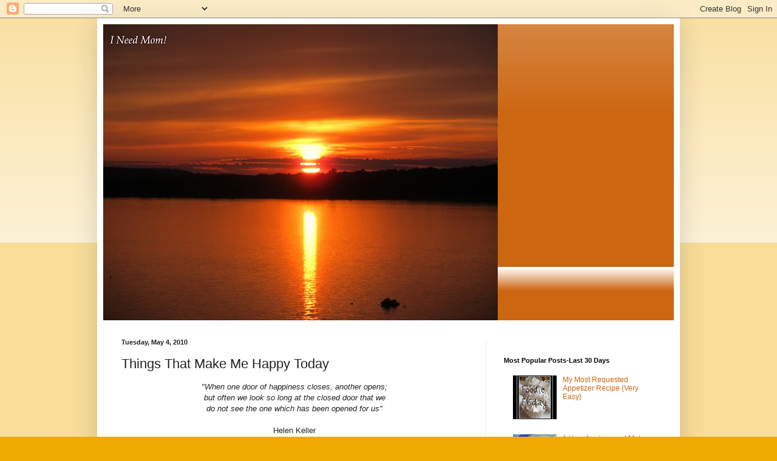

--- FILE ---
content_type: text/html; charset=UTF-8
request_url: https://ineedmom.blogspot.com/2010/05/things-that-make-me-happy-today.html
body_size: 23030
content:
<!DOCTYPE html>
<html class='v2' dir='ltr' lang='en'>
<head>
<link href='https://www.blogger.com/static/v1/widgets/335934321-css_bundle_v2.css' rel='stylesheet' type='text/css'/>
<meta content='width=1100' name='viewport'/>
<meta content='text/html; charset=UTF-8' http-equiv='Content-Type'/>
<meta content='blogger' name='generator'/>
<link href='https://ineedmom.blogspot.com/favicon.ico' rel='icon' type='image/x-icon'/>
<link href='http://ineedmom.blogspot.com/2010/05/things-that-make-me-happy-today.html' rel='canonical'/>
<link rel="alternate" type="application/atom+xml" title="I Need Mom! - Atom" href="https://ineedmom.blogspot.com/feeds/posts/default" />
<link rel="alternate" type="application/rss+xml" title="I Need Mom! - RSS" href="https://ineedmom.blogspot.com/feeds/posts/default?alt=rss" />
<link rel="service.post" type="application/atom+xml" title="I Need Mom! - Atom" href="https://www.blogger.com/feeds/7791192553677271779/posts/default" />

<link rel="alternate" type="application/atom+xml" title="I Need Mom! - Atom" href="https://ineedmom.blogspot.com/feeds/7740361939378240323/comments/default" />
<!--Can't find substitution for tag [blog.ieCssRetrofitLinks]-->
<link href='https://blogger.googleusercontent.com/img/b/R29vZ2xl/AVvXsEiJcMkc8RYQqlkyDkZgmuT5YEeBRIjn22AzHjjl80Nu-CdKWVt_sEfYQBukcy89SIwDLpWp3AqLBWJLuFDLdl4cfPh8eh0P7_g25Tx6HSoX34MP-1hmVDWwH3A-2SxgeBgtFUVvLwucao-0/s400/001.JPG' rel='image_src'/>
<meta content='http://ineedmom.blogspot.com/2010/05/things-that-make-me-happy-today.html' property='og:url'/>
<meta content='Things That Make Me Happy Today' property='og:title'/>
<meta content='&quot;When one door of happiness closes, another opens; but often we look so long at the closed door that we do not see the one which has been op...' property='og:description'/>
<meta content='https://blogger.googleusercontent.com/img/b/R29vZ2xl/AVvXsEiJcMkc8RYQqlkyDkZgmuT5YEeBRIjn22AzHjjl80Nu-CdKWVt_sEfYQBukcy89SIwDLpWp3AqLBWJLuFDLdl4cfPh8eh0P7_g25Tx6HSoX34MP-1hmVDWwH3A-2SxgeBgtFUVvLwucao-0/w1200-h630-p-k-no-nu/001.JPG' property='og:image'/>
<title>I Need Mom!: Things That Make Me Happy Today</title>
<style id='page-skin-1' type='text/css'><!--
/*
-----------------------------------------------
Blogger Template Style
Name:     Simple
Designer: Blogger
URL:      www.blogger.com
----------------------------------------------- */
/* Content
----------------------------------------------- */
body {
font: normal normal 12px Arial, Tahoma, Helvetica, FreeSans, sans-serif;
color: #222222;
background: #eeaa00 none repeat scroll top left;
padding: 0 40px 40px 40px;
}
html body .region-inner {
min-width: 0;
max-width: 100%;
width: auto;
}
h2 {
font-size: 22px;
}
a:link {
text-decoration:none;
color: #cc6611;
}
a:visited {
text-decoration:none;
color: #888888;
}
a:hover {
text-decoration:underline;
color: #ff9900;
}
.body-fauxcolumn-outer .fauxcolumn-inner {
background: transparent url(https://resources.blogblog.com/blogblog/data/1kt/simple/body_gradient_tile_light.png) repeat scroll top left;
_background-image: none;
}
.body-fauxcolumn-outer .cap-top {
position: absolute;
z-index: 1;
height: 400px;
width: 100%;
}
.body-fauxcolumn-outer .cap-top .cap-left {
width: 100%;
background: transparent url(https://resources.blogblog.com/blogblog/data/1kt/simple/gradients_light.png) repeat-x scroll top left;
_background-image: none;
}
.content-outer {
-moz-box-shadow: 0 0 40px rgba(0, 0, 0, .15);
-webkit-box-shadow: 0 0 5px rgba(0, 0, 0, .15);
-goog-ms-box-shadow: 0 0 10px #333333;
box-shadow: 0 0 40px rgba(0, 0, 0, .15);
margin-bottom: 1px;
}
.content-inner {
padding: 10px 10px;
}
.content-inner {
background-color: #ffffff;
}
/* Header
----------------------------------------------- */
.header-outer {
background: #cc6611 url(//www.blogblog.com/1kt/simple/gradients_light.png) repeat-x scroll 0 -400px;
_background-image: none;
}
.Header h1 {
font: normal normal 60px Arial, Tahoma, Helvetica, FreeSans, sans-serif;
color: #ffffff;
text-shadow: 1px 2px 3px rgba(0, 0, 0, .2);
}
.Header h1 a {
color: #ffffff;
}
.Header .description {
font-size: 140%;
color: #ffffff;
}
.header-inner .Header .titlewrapper {
padding: 22px 30px;
}
.header-inner .Header .descriptionwrapper {
padding: 0 30px;
}
/* Tabs
----------------------------------------------- */
.tabs-inner .section:first-child {
border-top: 0 solid #eeeeee;
}
.tabs-inner .section:first-child ul {
margin-top: -0;
border-top: 0 solid #eeeeee;
border-left: 0 solid #eeeeee;
border-right: 0 solid #eeeeee;
}
.tabs-inner .widget ul {
background: #f5f5f5 url(https://resources.blogblog.com/blogblog/data/1kt/simple/gradients_light.png) repeat-x scroll 0 -800px;
_background-image: none;
border-bottom: 1px solid #eeeeee;
margin-top: 0;
margin-left: -30px;
margin-right: -30px;
}
.tabs-inner .widget li a {
display: inline-block;
padding: .6em 1em;
font: normal normal 14px Arial, Tahoma, Helvetica, FreeSans, sans-serif;
color: #999999;
border-left: 1px solid #ffffff;
border-right: 1px solid #eeeeee;
}
.tabs-inner .widget li:first-child a {
border-left: none;
}
.tabs-inner .widget li.selected a, .tabs-inner .widget li a:hover {
color: #000000;
background-color: #eeeeee;
text-decoration: none;
}
/* Columns
----------------------------------------------- */
.main-outer {
border-top: 0 solid #eeeeee;
}
.fauxcolumn-left-outer .fauxcolumn-inner {
border-right: 1px solid #eeeeee;
}
.fauxcolumn-right-outer .fauxcolumn-inner {
border-left: 1px solid #eeeeee;
}
/* Headings
----------------------------------------------- */
div.widget > h2,
div.widget h2.title {
margin: 0 0 1em 0;
font: normal bold 11px Arial, Tahoma, Helvetica, FreeSans, sans-serif;
color: #000000;
}
/* Widgets
----------------------------------------------- */
.widget .zippy {
color: #999999;
text-shadow: 2px 2px 1px rgba(0, 0, 0, .1);
}
.widget .popular-posts ul {
list-style: none;
}
/* Posts
----------------------------------------------- */
h2.date-header {
font: normal bold 11px Arial, Tahoma, Helvetica, FreeSans, sans-serif;
}
.date-header span {
background-color: transparent;
color: #222222;
padding: inherit;
letter-spacing: inherit;
margin: inherit;
}
.main-inner {
padding-top: 30px;
padding-bottom: 30px;
}
.main-inner .column-center-inner {
padding: 0 15px;
}
.main-inner .column-center-inner .section {
margin: 0 15px;
}
.post {
margin: 0 0 25px 0;
}
h3.post-title, .comments h4 {
font: normal normal 22px Arial, Tahoma, Helvetica, FreeSans, sans-serif;
margin: .75em 0 0;
}
.post-body {
font-size: 110%;
line-height: 1.4;
position: relative;
}
.post-body img, .post-body .tr-caption-container, .Profile img, .Image img,
.BlogList .item-thumbnail img {
padding: 2px;
background: #ffffff;
border: 1px solid #eeeeee;
-moz-box-shadow: 1px 1px 5px rgba(0, 0, 0, .1);
-webkit-box-shadow: 1px 1px 5px rgba(0, 0, 0, .1);
box-shadow: 1px 1px 5px rgba(0, 0, 0, .1);
}
.post-body img, .post-body .tr-caption-container {
padding: 5px;
}
.post-body .tr-caption-container {
color: #222222;
}
.post-body .tr-caption-container img {
padding: 0;
background: transparent;
border: none;
-moz-box-shadow: 0 0 0 rgba(0, 0, 0, .1);
-webkit-box-shadow: 0 0 0 rgba(0, 0, 0, .1);
box-shadow: 0 0 0 rgba(0, 0, 0, .1);
}
.post-header {
margin: 0 0 1.5em;
line-height: 1.6;
font-size: 90%;
}
.post-footer {
margin: 20px -2px 0;
padding: 5px 10px;
color: #666666;
background-color: #f9f9f9;
border-bottom: 1px solid #eeeeee;
line-height: 1.6;
font-size: 90%;
}
#comments .comment-author {
padding-top: 1.5em;
border-top: 1px solid #eeeeee;
background-position: 0 1.5em;
}
#comments .comment-author:first-child {
padding-top: 0;
border-top: none;
}
.avatar-image-container {
margin: .2em 0 0;
}
#comments .avatar-image-container img {
border: 1px solid #eeeeee;
}
/* Comments
----------------------------------------------- */
.comments .comments-content .icon.blog-author {
background-repeat: no-repeat;
background-image: url([data-uri]);
}
.comments .comments-content .loadmore a {
border-top: 1px solid #999999;
border-bottom: 1px solid #999999;
}
.comments .comment-thread.inline-thread {
background-color: #f9f9f9;
}
.comments .continue {
border-top: 2px solid #999999;
}
/* Accents
---------------------------------------------- */
.section-columns td.columns-cell {
border-left: 1px solid #eeeeee;
}
.blog-pager {
background: transparent none no-repeat scroll top center;
}
.blog-pager-older-link, .home-link,
.blog-pager-newer-link {
background-color: #ffffff;
padding: 5px;
}
.footer-outer {
border-top: 0 dashed #bbbbbb;
}
/* Mobile
----------------------------------------------- */
body.mobile  {
background-size: auto;
}
.mobile .body-fauxcolumn-outer {
background: transparent none repeat scroll top left;
}
.mobile .body-fauxcolumn-outer .cap-top {
background-size: 100% auto;
}
.mobile .content-outer {
-webkit-box-shadow: 0 0 3px rgba(0, 0, 0, .15);
box-shadow: 0 0 3px rgba(0, 0, 0, .15);
}
.mobile .tabs-inner .widget ul {
margin-left: 0;
margin-right: 0;
}
.mobile .post {
margin: 0;
}
.mobile .main-inner .column-center-inner .section {
margin: 0;
}
.mobile .date-header span {
padding: 0.1em 10px;
margin: 0 -10px;
}
.mobile h3.post-title {
margin: 0;
}
.mobile .blog-pager {
background: transparent none no-repeat scroll top center;
}
.mobile .footer-outer {
border-top: none;
}
.mobile .main-inner, .mobile .footer-inner {
background-color: #ffffff;
}
.mobile-index-contents {
color: #222222;
}
.mobile-link-button {
background-color: #cc6611;
}
.mobile-link-button a:link, .mobile-link-button a:visited {
color: #ffffff;
}
.mobile .tabs-inner .section:first-child {
border-top: none;
}
.mobile .tabs-inner .PageList .widget-content {
background-color: #eeeeee;
color: #000000;
border-top: 1px solid #eeeeee;
border-bottom: 1px solid #eeeeee;
}
.mobile .tabs-inner .PageList .widget-content .pagelist-arrow {
border-left: 1px solid #eeeeee;
}

--></style>
<style id='template-skin-1' type='text/css'><!--
body {
min-width: 960px;
}
.content-outer, .content-fauxcolumn-outer, .region-inner {
min-width: 960px;
max-width: 960px;
_width: 960px;
}
.main-inner .columns {
padding-left: 0;
padding-right: 310px;
}
.main-inner .fauxcolumn-center-outer {
left: 0;
right: 310px;
/* IE6 does not respect left and right together */
_width: expression(this.parentNode.offsetWidth -
parseInt("0") -
parseInt("310px") + 'px');
}
.main-inner .fauxcolumn-left-outer {
width: 0;
}
.main-inner .fauxcolumn-right-outer {
width: 310px;
}
.main-inner .column-left-outer {
width: 0;
right: 100%;
margin-left: -0;
}
.main-inner .column-right-outer {
width: 310px;
margin-right: -310px;
}
#layout {
min-width: 0;
}
#layout .content-outer {
min-width: 0;
width: 800px;
}
#layout .region-inner {
min-width: 0;
width: auto;
}
body#layout div.add_widget {
padding: 8px;
}
body#layout div.add_widget a {
margin-left: 32px;
}
--></style>
<link href='https://www.blogger.com/dyn-css/authorization.css?targetBlogID=7791192553677271779&amp;zx=e650a3f9-30aa-4f8d-912f-83b7b3c18ee2' media='none' onload='if(media!=&#39;all&#39;)media=&#39;all&#39;' rel='stylesheet'/><noscript><link href='https://www.blogger.com/dyn-css/authorization.css?targetBlogID=7791192553677271779&amp;zx=e650a3f9-30aa-4f8d-912f-83b7b3c18ee2' rel='stylesheet'/></noscript>
<meta name='google-adsense-platform-account' content='ca-host-pub-1556223355139109'/>
<meta name='google-adsense-platform-domain' content='blogspot.com'/>

<!-- data-ad-client=ca-pub-1774183403684411 -->

</head>
<body class='loading variant-bold'>
<div class='navbar section' id='navbar' name='Navbar'><div class='widget Navbar' data-version='1' id='Navbar1'><script type="text/javascript">
    function setAttributeOnload(object, attribute, val) {
      if(window.addEventListener) {
        window.addEventListener('load',
          function(){ object[attribute] = val; }, false);
      } else {
        window.attachEvent('onload', function(){ object[attribute] = val; });
      }
    }
  </script>
<div id="navbar-iframe-container"></div>
<script type="text/javascript" src="https://apis.google.com/js/platform.js"></script>
<script type="text/javascript">
      gapi.load("gapi.iframes:gapi.iframes.style.bubble", function() {
        if (gapi.iframes && gapi.iframes.getContext) {
          gapi.iframes.getContext().openChild({
              url: 'https://www.blogger.com/navbar/7791192553677271779?po\x3d7740361939378240323\x26origin\x3dhttps://ineedmom.blogspot.com',
              where: document.getElementById("navbar-iframe-container"),
              id: "navbar-iframe"
          });
        }
      });
    </script><script type="text/javascript">
(function() {
var script = document.createElement('script');
script.type = 'text/javascript';
script.src = '//pagead2.googlesyndication.com/pagead/js/google_top_exp.js';
var head = document.getElementsByTagName('head')[0];
if (head) {
head.appendChild(script);
}})();
</script>
</div></div>
<div class='body-fauxcolumns'>
<div class='fauxcolumn-outer body-fauxcolumn-outer'>
<div class='cap-top'>
<div class='cap-left'></div>
<div class='cap-right'></div>
</div>
<div class='fauxborder-left'>
<div class='fauxborder-right'></div>
<div class='fauxcolumn-inner'>
</div>
</div>
<div class='cap-bottom'>
<div class='cap-left'></div>
<div class='cap-right'></div>
</div>
</div>
</div>
<div class='content'>
<div class='content-fauxcolumns'>
<div class='fauxcolumn-outer content-fauxcolumn-outer'>
<div class='cap-top'>
<div class='cap-left'></div>
<div class='cap-right'></div>
</div>
<div class='fauxborder-left'>
<div class='fauxborder-right'></div>
<div class='fauxcolumn-inner'>
</div>
</div>
<div class='cap-bottom'>
<div class='cap-left'></div>
<div class='cap-right'></div>
</div>
</div>
</div>
<div class='content-outer'>
<div class='content-cap-top cap-top'>
<div class='cap-left'></div>
<div class='cap-right'></div>
</div>
<div class='fauxborder-left content-fauxborder-left'>
<div class='fauxborder-right content-fauxborder-right'></div>
<div class='content-inner'>
<header>
<div class='header-outer'>
<div class='header-cap-top cap-top'>
<div class='cap-left'></div>
<div class='cap-right'></div>
</div>
<div class='fauxborder-left header-fauxborder-left'>
<div class='fauxborder-right header-fauxborder-right'></div>
<div class='region-inner header-inner'>
<div class='header section' id='header' name='Header'><div class='widget Header' data-version='1' id='Header1'>
<div id='header-inner'>
<a href='https://ineedmom.blogspot.com/' style='display: block'>
<img alt='I Need Mom!' height='488px; ' id='Header1_headerimg' src='https://blogger.googleusercontent.com/img/b/R29vZ2xl/AVvXsEgLH1uqfLUmOA5hWPJRVpq0-hCmmz9Bn3f7QnSYhnDuYIOvQX7cuaxi8xJya-T5S2E3ryVIKo3S1BRKXg1ZgHLfWxHSGfRnAE5BhTLdmLsiX9aTUsHOA5m59Qebvft0F6ltSQoa6JLAOYM/s650/Ineedmomphoto.jpg' style='display: block' width='650px; '/>
</a>
</div>
</div></div>
</div>
</div>
<div class='header-cap-bottom cap-bottom'>
<div class='cap-left'></div>
<div class='cap-right'></div>
</div>
</div>
</header>
<div class='tabs-outer'>
<div class='tabs-cap-top cap-top'>
<div class='cap-left'></div>
<div class='cap-right'></div>
</div>
<div class='fauxborder-left tabs-fauxborder-left'>
<div class='fauxborder-right tabs-fauxborder-right'></div>
<div class='region-inner tabs-inner'>
<div class='tabs no-items section' id='crosscol' name='Cross-Column'></div>
<div class='tabs no-items section' id='crosscol-overflow' name='Cross-Column 2'></div>
</div>
</div>
<div class='tabs-cap-bottom cap-bottom'>
<div class='cap-left'></div>
<div class='cap-right'></div>
</div>
</div>
<div class='main-outer'>
<div class='main-cap-top cap-top'>
<div class='cap-left'></div>
<div class='cap-right'></div>
</div>
<div class='fauxborder-left main-fauxborder-left'>
<div class='fauxborder-right main-fauxborder-right'></div>
<div class='region-inner main-inner'>
<div class='columns fauxcolumns'>
<div class='fauxcolumn-outer fauxcolumn-center-outer'>
<div class='cap-top'>
<div class='cap-left'></div>
<div class='cap-right'></div>
</div>
<div class='fauxborder-left'>
<div class='fauxborder-right'></div>
<div class='fauxcolumn-inner'>
</div>
</div>
<div class='cap-bottom'>
<div class='cap-left'></div>
<div class='cap-right'></div>
</div>
</div>
<div class='fauxcolumn-outer fauxcolumn-left-outer'>
<div class='cap-top'>
<div class='cap-left'></div>
<div class='cap-right'></div>
</div>
<div class='fauxborder-left'>
<div class='fauxborder-right'></div>
<div class='fauxcolumn-inner'>
</div>
</div>
<div class='cap-bottom'>
<div class='cap-left'></div>
<div class='cap-right'></div>
</div>
</div>
<div class='fauxcolumn-outer fauxcolumn-right-outer'>
<div class='cap-top'>
<div class='cap-left'></div>
<div class='cap-right'></div>
</div>
<div class='fauxborder-left'>
<div class='fauxborder-right'></div>
<div class='fauxcolumn-inner'>
</div>
</div>
<div class='cap-bottom'>
<div class='cap-left'></div>
<div class='cap-right'></div>
</div>
</div>
<!-- corrects IE6 width calculation -->
<div class='columns-inner'>
<div class='column-center-outer'>
<div class='column-center-inner'>
<div class='main section' id='main' name='Main'><div class='widget Blog' data-version='1' id='Blog1'>
<div class='blog-posts hfeed'>

          <div class="date-outer">
        
<h2 class='date-header'><span>Tuesday, May 4, 2010</span></h2>

          <div class="date-posts">
        
<div class='post-outer'>
<div class='post hentry uncustomized-post-template' itemprop='blogPost' itemscope='itemscope' itemtype='http://schema.org/BlogPosting'>
<meta content='https://blogger.googleusercontent.com/img/b/R29vZ2xl/AVvXsEiJcMkc8RYQqlkyDkZgmuT5YEeBRIjn22AzHjjl80Nu-CdKWVt_sEfYQBukcy89SIwDLpWp3AqLBWJLuFDLdl4cfPh8eh0P7_g25Tx6HSoX34MP-1hmVDWwH3A-2SxgeBgtFUVvLwucao-0/s400/001.JPG' itemprop='image_url'/>
<meta content='7791192553677271779' itemprop='blogId'/>
<meta content='7740361939378240323' itemprop='postId'/>
<a name='7740361939378240323'></a>
<h3 class='post-title entry-title' itemprop='name'>
Things That Make Me Happy Today
</h3>
<div class='post-header'>
<div class='post-header-line-1'></div>
</div>
<div class='post-body entry-content' id='post-body-7740361939378240323' itemprop='description articleBody'>
<div style="text-align: center;"><span style="font-family: Arial, Helvetica, sans-serif;"><em>"When one door of happiness closes, another opens; </em></span></div><div style="text-align: center;"><span style="font-family: Arial, Helvetica, sans-serif;"><em>but often we look so long at the closed door </em><em>that </em></span><span style="font-family: Arial, Helvetica, sans-serif;"><em>we </em></span></div><div style="text-align: center;"><span style="font-family: Arial, Helvetica, sans-serif;"><em>do not see the one which has been opened for us"</em></span></div><div style="text-align: center;"><br />
</div><div style="text-align: center;"><span style="font-family: &quot;Trebuchet MS&quot;, sans-serif;">Helen Keller</span></div><div style="text-align: center;"><br />
</div><div style="text-align: center;"><br />
</div><div class="separator" style="clear: both; text-align: center;"><a href="https://blogger.googleusercontent.com/img/b/R29vZ2xl/AVvXsEiJcMkc8RYQqlkyDkZgmuT5YEeBRIjn22AzHjjl80Nu-CdKWVt_sEfYQBukcy89SIwDLpWp3AqLBWJLuFDLdl4cfPh8eh0P7_g25Tx6HSoX34MP-1hmVDWwH3A-2SxgeBgtFUVvLwucao-0/s1600/001.JPG" imageanchor="1" style="margin-left: 1em; margin-right: 1em;"><img border="0" height="300" src="https://blogger.googleusercontent.com/img/b/R29vZ2xl/AVvXsEiJcMkc8RYQqlkyDkZgmuT5YEeBRIjn22AzHjjl80Nu-CdKWVt_sEfYQBukcy89SIwDLpWp3AqLBWJLuFDLdl4cfPh8eh0P7_g25Tx6HSoX34MP-1hmVDWwH3A-2SxgeBgtFUVvLwucao-0/s400/001.JPG" tt="true" width="400" /></a></div><div class="separator" style="clear: both; text-align: center;"><br />
</div><div class="separator" style="clear: both; text-align: center;"><span style="color: #3d85c6; font-family: &quot;Trebuchet MS&quot;, sans-serif;">A new mat for the front door</span></div><div class="separator" style="clear: both; text-align: center;"><br />
</div><div class="separator" style="clear: both; text-align: center;"><br />
</div><div class="separator" style="clear: both; text-align: center;"><span style="font-family: Trebuchet MS;"></span><a href="https://blogger.googleusercontent.com/img/b/R29vZ2xl/AVvXsEi8WZMW45yvT35-alXx-bhJ7fV1PFJ_VxVPjQdY4LFiRUeqtO9iXYMcePwVuEz4AFSo6f5dPdFpEye4glULTzoGcj-PMshdFtnE5bcpocWVIFCCDZvVfP_muF630XN9HWDS9-Km2OJy-NxT/s1600/009.JPG" imageanchor="1" style="margin-left: 1em; margin-right: 1em;"><img border="0" height="400" src="https://blogger.googleusercontent.com/img/b/R29vZ2xl/AVvXsEi8WZMW45yvT35-alXx-bhJ7fV1PFJ_VxVPjQdY4LFiRUeqtO9iXYMcePwVuEz4AFSo6f5dPdFpEye4glULTzoGcj-PMshdFtnE5bcpocWVIFCCDZvVfP_muF630XN9HWDS9-Km2OJy-NxT/s400/009.JPG" tt="true" width="300" /></a></div><div class="separator" style="clear: both; text-align: center;"><br />
</div><div class="separator" style="clear: both; text-align: center;"><span style="color: red; font-family: &quot;Trebuchet MS&quot;, sans-serif;">A double rainbow in the midst of last night's storm</span></div><div class="separator" style="clear: both; text-align: center;"><br />
</div><div class="separator" style="clear: both; text-align: center;"><br />
</div><div class="separator" style="clear: both; text-align: center;"><span style="font-family: Trebuchet MS;"></span><a href="https://blogger.googleusercontent.com/img/b/R29vZ2xl/AVvXsEhm5ytbznMKurcKINE9_qwyUaoofjo4feAiZ5xmoQtB-5uDeeF1n4aawIMw9Na7A93HsaZMEknmYV6kaTp1qP-Ba5F1ttD77RfT7dMN__uR8fR31vOJwzWO-KY36vR5ShilBatluB3MSK12/s1600/002.JPG" imageanchor="1" style="margin-left: 1em; margin-right: 1em;"><img border="0" height="300" src="https://blogger.googleusercontent.com/img/b/R29vZ2xl/AVvXsEhm5ytbznMKurcKINE9_qwyUaoofjo4feAiZ5xmoQtB-5uDeeF1n4aawIMw9Na7A93HsaZMEknmYV6kaTp1qP-Ba5F1ttD77RfT7dMN__uR8fR31vOJwzWO-KY36vR5ShilBatluB3MSK12/s400/002.JPG" tt="true" width="400" /></a></div><div class="separator" style="clear: both; text-align: center;"><br />
</div><div class="separator" style="clear: both; text-align: center;"><span style="color: #e06666; font-family: &quot;Trebuchet MS&quot;, sans-serif;">My yard bursting into bloom</span></div><div class="separator" style="clear: both; text-align: center;"><br />
</div><div class="separator" style="clear: both; text-align: center;"><br />
</div><div class="separator" style="clear: both; text-align: center;"><a href="https://blogger.googleusercontent.com/img/b/R29vZ2xl/AVvXsEgVrIONzvpySiHOvAvAT1yIOa1hrCMfC6UZSJGCWdwSIuzvCsh3EB-eG-v0vjeFqmkjQb-jRr79lCUi_e6-HI17jW-FF3mVjRpwy94cT-G1yAtFM9uz1UEkuz4_2IzxnhOjNpskRBXWII58/s1600/013.JPG" imageanchor="1" style="margin-left: 1em; margin-right: 1em;"><img border="0" height="300" src="https://blogger.googleusercontent.com/img/b/R29vZ2xl/AVvXsEgVrIONzvpySiHOvAvAT1yIOa1hrCMfC6UZSJGCWdwSIuzvCsh3EB-eG-v0vjeFqmkjQb-jRr79lCUi_e6-HI17jW-FF3mVjRpwy94cT-G1yAtFM9uz1UEkuz4_2IzxnhOjNpskRBXWII58/s400/013.JPG" tt="true" width="400" /></a></div><div class="separator" style="clear: both; text-align: center;"><br />
</div><div class="separator" style="clear: both; text-align: center;"><a href="https://blogger.googleusercontent.com/img/b/R29vZ2xl/AVvXsEifYqmFJMwGLbwAIR2CZwUhPPKq-wLCsP7GQL7HtwtrOptraJnSpEECFqDl6PQop8PTY_Dts_upKN7t_BPkL6ElLxvbYFEvDoBhA3AfKXRlNamBtatuyD7XuygVSWY3U5vpScbcCHyLr8JF/s1600/005.JPG" imageanchor="1" style="margin-left: 1em; margin-right: 1em;"><img border="0" height="400" src="https://blogger.googleusercontent.com/img/b/R29vZ2xl/AVvXsEifYqmFJMwGLbwAIR2CZwUhPPKq-wLCsP7GQL7HtwtrOptraJnSpEECFqDl6PQop8PTY_Dts_upKN7t_BPkL6ElLxvbYFEvDoBhA3AfKXRlNamBtatuyD7XuygVSWY3U5vpScbcCHyLr8JF/s400/005.JPG" tt="true" width="300" /></a></div><div class="separator" style="clear: both; text-align: center;"><br />
</div><div class="separator" style="clear: both; text-align: center;"><span style="color: #134f5c; font-family: &quot;Trebuchet MS&quot;, sans-serif;">My boys are coming for the weekend</span></div><div style="text-align: center;"><br />
</div><div class="separator" style="clear: both; text-align: center;"><a href="https://blogger.googleusercontent.com/img/b/R29vZ2xl/AVvXsEhdk2oMl6si_PYQCx98WQtbBjLGdHKDif_LXmrFb7bhfkgWajsQA_wbPx84fT6ITfRjRPo3B7VpPCB0HGr4msHuFglx5Jm85jZYrhUJV7dPxRhFzROr1_3Z5jyMUbunWpKGYnKaQb1oJCyE/s1600/IMG_0002.jpg" imageanchor="1" style="margin-left: 1em; margin-right: 1em;"><img border="0" height="400" src="https://blogger.googleusercontent.com/img/b/R29vZ2xl/AVvXsEhdk2oMl6si_PYQCx98WQtbBjLGdHKDif_LXmrFb7bhfkgWajsQA_wbPx84fT6ITfRjRPo3B7VpPCB0HGr4msHuFglx5Jm85jZYrhUJV7dPxRhFzROr1_3Z5jyMUbunWpKGYnKaQb1oJCyE/s400/IMG_0002.jpg" tt="true" width="267" /></a></div><div class="separator" style="clear: both; text-align: center;"><br />
</div><div class="separator" style="clear: both; text-align: center;"><span style="color: cyan; font-family: &quot;Trebuchet MS&quot;, sans-serif;">My daughter coming home in 11 days!</span></div><div class="separator" style="clear: both; text-align: center;"><br />
</div><div class="separator" style="clear: both; text-align: center;"><a href="https://blogger.googleusercontent.com/img/b/R29vZ2xl/AVvXsEgaWcDlTSPXzczbtfVM5MoNsQTqfQAGiXlHsNEf9ZL4BqUnVpQf_CIkypL-NtbfxbqFsALCMM8XYgtC-872XKxGuBP6iw8eQiQLKRxUEyGYbs5NKrzaKG7wuVaCEH38tsqSze3yHnaRz95W/s1600/028.jpg" imageanchor="1" style="margin-left: 1em; margin-right: 1em;"><img border="0" height="300" src="https://blogger.googleusercontent.com/img/b/R29vZ2xl/AVvXsEgaWcDlTSPXzczbtfVM5MoNsQTqfQAGiXlHsNEf9ZL4BqUnVpQf_CIkypL-NtbfxbqFsALCMM8XYgtC-872XKxGuBP6iw8eQiQLKRxUEyGYbs5NKrzaKG7wuVaCEH38tsqSze3yHnaRz95W/s400/028.jpg" tt="true" width="400" /></a></div><div class="separator" style="clear: both; text-align: center;"><br />
</div><div class="separator" style="clear: both; text-align: center;"><span style="color: #741b47;"><span style="font-family: &quot;Trebuchet MS&quot;, sans-serif;">We are taking her to Sleeping Bear Dunes, one of my favorite places on earth</span>&nbsp;</span></div><div class="separator" style="clear: both; text-align: center;"><br />
</div><div class="separator" style="clear: both; text-align: center;"><br />
</div><div class="separator" style="clear: both; text-align: center;"><a href="https://blogger.googleusercontent.com/img/b/R29vZ2xl/AVvXsEhOV3wSVsUSCNYAs5Jl7LjQb736exYscuSK8DxXUUjAiisxRDGmnT9VMlEQLhlC3JbwXwlClzDaqPR6AFqKxzUjguP5QZqjTe7eE8-8paRbUvxBVKnjZFOfXo5952Abn6_X_ha9ZQ4BMDF7/s1600/004.JPG" imageanchor="1" style="margin-left: 1em; margin-right: 1em;"><img border="0" height="300" src="https://blogger.googleusercontent.com/img/b/R29vZ2xl/AVvXsEhOV3wSVsUSCNYAs5Jl7LjQb736exYscuSK8DxXUUjAiisxRDGmnT9VMlEQLhlC3JbwXwlClzDaqPR6AFqKxzUjguP5QZqjTe7eE8-8paRbUvxBVKnjZFOfXo5952Abn6_X_ha9ZQ4BMDF7/s400/004.JPG" tt="true" width="400" /></a></div><div class="separator" style="clear: both; text-align: center;"><br />
</div><div class="separator" style="clear: both; text-align: center;">A new recipe I wish I could take credit for...go visit Ann @ <a href="http://www.thibeaultstable.com/2010/04/texas-cookies.html">Thibeault's Table</a> for the recipe-so good!</div><div class="separator" style="clear: both; text-align: center;"><br />
</div><div class="separator" style="clear: both; text-align: center;"><a href="https://blogger.googleusercontent.com/img/b/R29vZ2xl/AVvXsEhd4I9s3kbewXoj19C9kLuCLLaDd1R1J4XeBoNoMxRiH4uMr06EPcc4iBF05N5U4DAmD5d53y_q9UjOj5E1e7VJp-D5Tv8gnpl8Hp-apSC0hOH2anWJV6nu530R5zU0BPFNQdiSE76TVbYE/s1600/004_4.JPG" imageanchor="1" style="margin-left: 1em; margin-right: 1em;"><img border="0" height="400" src="https://blogger.googleusercontent.com/img/b/R29vZ2xl/AVvXsEhd4I9s3kbewXoj19C9kLuCLLaDd1R1J4XeBoNoMxRiH4uMr06EPcc4iBF05N5U4DAmD5d53y_q9UjOj5E1e7VJp-D5Tv8gnpl8Hp-apSC0hOH2anWJV6nu530R5zU0BPFNQdiSE76TVbYE/s400/004_4.JPG" tt="true" width="302" /></a></div><div class="separator" style="clear: both; text-align: center;"><br />
</div><div class="separator" style="clear: both; text-align: center;"><span style="color: #38761d; font-family: &quot;Trebuchet MS&quot;, sans-serif;">The fact that my parents have had 63 wonderful years of marriage</span></div><div class="separator" style="clear: both; text-align: center;"><br />
</div><div style="text-align: center;"><a href="https://blogger.googleusercontent.com/img/b/R29vZ2xl/AVvXsEhT6b5vGjpqbY8eK7C0aHN3GP43Jx3x7NvwfdKwsJEFr4YW73RrjR3rgLNUFQhetqpQ8tIAz7pgMqZGsZS7j4HI8cEF86EGnYUaFbzpXm3JU0IKYau8gLvMP8bowIASjssAgV7wz6eLK5bk/s1600/whiterose.jpg" imageanchor="1" style="margin-left: 1em; margin-right: 1em;"><img border="0" height="300" src="https://blogger.googleusercontent.com/img/b/R29vZ2xl/AVvXsEhT6b5vGjpqbY8eK7C0aHN3GP43Jx3x7NvwfdKwsJEFr4YW73RrjR3rgLNUFQhetqpQ8tIAz7pgMqZGsZS7j4HI8cEF86EGnYUaFbzpXm3JU0IKYau8gLvMP8bowIASjssAgV7wz6eLK5bk/s400/whiterose.jpg" tt="true" width="400" /></a></div><div style="text-align: center;"><br />
</div><div style="text-align: center;"><span style="color: #e06666; font-family: &quot;Trebuchet MS&quot;, sans-serif;">How blessed I am with friendships, both in real life and in my blog world</span></div><span style="color: #e06666; font-family: &quot;Trebuchet MS&quot;, sans-serif;"></span>
<div style='clear: both;'></div>
</div>
<div class='post-footer'>
<div class='post-footer-line post-footer-line-1'>
<span class='post-author vcard'>
Posted by
<span class='fn' itemprop='author' itemscope='itemscope' itemtype='http://schema.org/Person'>
<span itemprop='name'>Sue</span>
</span>
</span>
<span class='post-timestamp'>
at
<meta content='http://ineedmom.blogspot.com/2010/05/things-that-make-me-happy-today.html' itemprop='url'/>
<a class='timestamp-link' href='https://ineedmom.blogspot.com/2010/05/things-that-make-me-happy-today.html' rel='bookmark' title='permanent link'><abbr class='published' itemprop='datePublished' title='2010-05-04T10:33:00-05:00'>10:33&#8239;AM</abbr></a>
</span>
<span class='post-comment-link'>
</span>
<span class='post-icons'>
<span class='item-action'>
<a href='https://www.blogger.com/email-post/7791192553677271779/7740361939378240323' title='Email Post'>
<img alt='' class='icon-action' height='13' src='https://resources.blogblog.com/img/icon18_email.gif' width='18'/>
</a>
</span>
<span class='item-control blog-admin pid-1717229782'>
<a href='https://www.blogger.com/post-edit.g?blogID=7791192553677271779&postID=7740361939378240323&from=pencil' title='Edit Post'>
<img alt='' class='icon-action' height='18' src='https://resources.blogblog.com/img/icon18_edit_allbkg.gif' width='18'/>
</a>
</span>
</span>
<div class='post-share-buttons goog-inline-block'>
</div>
</div>
<div class='post-footer-line post-footer-line-2'>
<span class='post-labels'>
Labels:
<a href='https://ineedmom.blogspot.com/search/label/life%20lessons' rel='tag'>life lessons</a>,
<a href='https://ineedmom.blogspot.com/search/label/note%20from%20mom' rel='tag'>note from mom</a>
</span>
</div>
<div class='post-footer-line post-footer-line-3'>
<span class='post-location'>
</span>
</div>
</div>
</div>
<div class='comments' id='comments'>
<a name='comments'></a>
<h4>17 comments:</h4>
<div id='Blog1_comments-block-wrapper'>
<dl class='avatar-comment-indent' id='comments-block'>
<dt class='comment-author ' id='c6697071152591146029'>
<a name='c6697071152591146029'></a>
<div class="avatar-image-container vcard"><span dir="ltr"><a href="https://www.blogger.com/profile/08776584538863129486" target="" rel="nofollow" onclick="" class="avatar-hovercard" id="av-6697071152591146029-08776584538863129486"><img src="https://resources.blogblog.com/img/blank.gif" width="35" height="35" class="delayLoad" style="display: none;" longdesc="//blogger.googleusercontent.com/img/b/R29vZ2xl/AVvXsEjlT_mUCEGZYEKkuZQ5BRz4h8ejWvsr3k7eXVpREIPMmgGI5pr5cdBEG2VKEK7PbpkzZHnFzaNAsxwOS2w6emqdWSQVuSRkn_exvOn26IoxoX2l27GfPb4-scrd7Aau-0U/s45-c/*" alt="" title="Gypsy Heart">

<noscript><img src="//blogger.googleusercontent.com/img/b/R29vZ2xl/AVvXsEjlT_mUCEGZYEKkuZQ5BRz4h8ejWvsr3k7eXVpREIPMmgGI5pr5cdBEG2VKEK7PbpkzZHnFzaNAsxwOS2w6emqdWSQVuSRkn_exvOn26IoxoX2l27GfPb4-scrd7Aau-0U/s45-c/*" width="35" height="35" class="photo" alt=""></noscript></a></span></div>
<a href='https://www.blogger.com/profile/08776584538863129486' rel='nofollow'>Gypsy Heart</a>
said...
</dt>
<dd class='comment-body' id='Blog1_cmt-6697071152591146029'>
<p>
Sue, I&#39;m starving! That dish looks wonderful. All the pics are beautiful...I especially love the one of your parents and, of course, other family members. LOVE family! :-)<br /><br />Have a beauty filled day my friend ~<br /><br />xoxo<br />Pat
</p>
</dd>
<dd class='comment-footer'>
<span class='comment-timestamp'>
<a href='https://ineedmom.blogspot.com/2010/05/things-that-make-me-happy-today.html?showComment=1272988907213#c6697071152591146029' title='comment permalink'>
May 4, 2010 at 11:01&#8239;AM
</a>
<span class='item-control blog-admin pid-2101990125'>
<a class='comment-delete' href='https://www.blogger.com/comment/delete/7791192553677271779/6697071152591146029' title='Delete Comment'>
<img src='https://resources.blogblog.com/img/icon_delete13.gif'/>
</a>
</span>
</span>
</dd>
<dt class='comment-author ' id='c3507035332832510610'>
<a name='c3507035332832510610'></a>
<div class="avatar-image-container avatar-stock"><span dir="ltr"><a href="https://www.blogger.com/profile/01640711730458304064" target="" rel="nofollow" onclick="" class="avatar-hovercard" id="av-3507035332832510610-01640711730458304064"><img src="//www.blogger.com/img/blogger_logo_round_35.png" width="35" height="35" alt="" title="Unknown">

</a></span></div>
<a href='https://www.blogger.com/profile/01640711730458304064' rel='nofollow'>Unknown</a>
said...
</dt>
<dd class='comment-body' id='Blog1_cmt-3507035332832510610'>
<p>
LOVE THIS post, and how fun to have your daughter coming... LOVE IT. This post reminds me of my This and That Thurs. post.. I love all the things that we love and that make us happy. Great post, Hugs~ Jenn <br /><br />hope your mom is doing better. ;)
</p>
</dd>
<dd class='comment-footer'>
<span class='comment-timestamp'>
<a href='https://ineedmom.blogspot.com/2010/05/things-that-make-me-happy-today.html?showComment=1272989514393#c3507035332832510610' title='comment permalink'>
May 4, 2010 at 11:11&#8239;AM
</a>
<span class='item-control blog-admin pid-1007527334'>
<a class='comment-delete' href='https://www.blogger.com/comment/delete/7791192553677271779/3507035332832510610' title='Delete Comment'>
<img src='https://resources.blogblog.com/img/icon_delete13.gif'/>
</a>
</span>
</span>
</dd>
<dt class='comment-author ' id='c7936994433412041399'>
<a name='c7936994433412041399'></a>
<div class="avatar-image-container vcard"><span dir="ltr"><a href="https://www.blogger.com/profile/12988377413260331618" target="" rel="nofollow" onclick="" class="avatar-hovercard" id="av-7936994433412041399-12988377413260331618"><img src="https://resources.blogblog.com/img/blank.gif" width="35" height="35" class="delayLoad" style="display: none;" longdesc="//blogger.googleusercontent.com/img/b/R29vZ2xl/AVvXsEhVB8fSjoNmrLMHnStwIoBmmHgfdyu9UaSDtOARadKWmnfImhMLBHGvv3GSoifUVLv32EKY5W5C0ur1_ThV2Yw_Qty5_vI44hyKpkp8GNbOZ_SutyK3b-qghSdqL59AW20/s45-c/2011-04-29+13.16.03.jpg" alt="" title="Blondie&amp;#39;s Journal">

<noscript><img src="//blogger.googleusercontent.com/img/b/R29vZ2xl/AVvXsEhVB8fSjoNmrLMHnStwIoBmmHgfdyu9UaSDtOARadKWmnfImhMLBHGvv3GSoifUVLv32EKY5W5C0ur1_ThV2Yw_Qty5_vI44hyKpkp8GNbOZ_SutyK3b-qghSdqL59AW20/s45-c/2011-04-29+13.16.03.jpg" width="35" height="35" class="photo" alt=""></noscript></a></span></div>
<a href='https://www.blogger.com/profile/12988377413260331618' rel='nofollow'>Blondie&#39;s Journal</a>
said...
</dt>
<dd class='comment-body' id='Blog1_cmt-7936994433412041399'>
<p>
Such a beautiful post, Sue.  It reminds me that we only need to look around to see the beauty and love in our lives.  Thanks so much!<br /><br />xoxo<br />Jane
</p>
</dd>
<dd class='comment-footer'>
<span class='comment-timestamp'>
<a href='https://ineedmom.blogspot.com/2010/05/things-that-make-me-happy-today.html?showComment=1272991757308#c7936994433412041399' title='comment permalink'>
May 4, 2010 at 11:49&#8239;AM
</a>
<span class='item-control blog-admin pid-1918096061'>
<a class='comment-delete' href='https://www.blogger.com/comment/delete/7791192553677271779/7936994433412041399' title='Delete Comment'>
<img src='https://resources.blogblog.com/img/icon_delete13.gif'/>
</a>
</span>
</span>
</dd>
<dt class='comment-author ' id='c4774417614700915223'>
<a name='c4774417614700915223'></a>
<div class="avatar-image-container vcard"><span dir="ltr"><a href="https://www.blogger.com/profile/00758337698603185526" target="" rel="nofollow" onclick="" class="avatar-hovercard" id="av-4774417614700915223-00758337698603185526"><img src="https://resources.blogblog.com/img/blank.gif" width="35" height="35" class="delayLoad" style="display: none;" longdesc="//blogger.googleusercontent.com/img/b/R29vZ2xl/AVvXsEhWp9aMDxxELlhN2m4MhndfhPk8-EUR9CaKUbXqssjKf1zGJRxudPCSnwlobmAI9I4N0PNN4pN7xqTwA6DGIs8tx5e6HPj4BelyXlXa_NBf661IqzjY7DtsuetZkQaRog/s45-c/117.JPG" alt="" title="dee dee">

<noscript><img src="//blogger.googleusercontent.com/img/b/R29vZ2xl/AVvXsEhWp9aMDxxELlhN2m4MhndfhPk8-EUR9CaKUbXqssjKf1zGJRxudPCSnwlobmAI9I4N0PNN4pN7xqTwA6DGIs8tx5e6HPj4BelyXlXa_NBf661IqzjY7DtsuetZkQaRog/s45-c/117.JPG" width="35" height="35" class="photo" alt=""></noscript></a></span></div>
<a href='https://www.blogger.com/profile/00758337698603185526' rel='nofollow'>dee dee</a>
said...
</dt>
<dd class='comment-body' id='Blog1_cmt-4774417614700915223'>
<p>
Sue,<br />this is such a wonderful posting!  You have a beautiful family.  The dunes look amazing, I would love to see your photos when you get back!  You are a blessing to me and often brings me smiles!<br />Dee Dee
</p>
</dd>
<dd class='comment-footer'>
<span class='comment-timestamp'>
<a href='https://ineedmom.blogspot.com/2010/05/things-that-make-me-happy-today.html?showComment=1272999412430#c4774417614700915223' title='comment permalink'>
May 4, 2010 at 1:56&#8239;PM
</a>
<span class='item-control blog-admin pid-1423629268'>
<a class='comment-delete' href='https://www.blogger.com/comment/delete/7791192553677271779/4774417614700915223' title='Delete Comment'>
<img src='https://resources.blogblog.com/img/icon_delete13.gif'/>
</a>
</span>
</span>
</dd>
<dt class='comment-author ' id='c4697221431565601387'>
<a name='c4697221431565601387'></a>
<div class="avatar-image-container vcard"><span dir="ltr"><a href="https://www.blogger.com/profile/12979375799258978432" target="" rel="nofollow" onclick="" class="avatar-hovercard" id="av-4697221431565601387-12979375799258978432"><img src="https://resources.blogblog.com/img/blank.gif" width="35" height="35" class="delayLoad" style="display: none;" longdesc="//blogger.googleusercontent.com/img/b/R29vZ2xl/AVvXsEgGi6dgUyibwxXkHaaIqW4xInVuxXKpRDg7tdnKnklTw3g-070Ro37slaVInvXPqkDdyeqXf7RizxBc7i6HtMkxcJNUUHv1fYZgeMfiQZ3S4Vi4K5OI2v0HP-IMeYA0nzc/s45-c/DutaC4.JPG" alt="" title="DUTA">

<noscript><img src="//blogger.googleusercontent.com/img/b/R29vZ2xl/AVvXsEgGi6dgUyibwxXkHaaIqW4xInVuxXKpRDg7tdnKnklTw3g-070Ro37slaVInvXPqkDdyeqXf7RizxBc7i6HtMkxcJNUUHv1fYZgeMfiQZ3S4Vi4K5OI2v0HP-IMeYA0nzc/s45-c/DutaC4.JPG" width="35" height="35" class="photo" alt=""></noscript></a></span></div>
<a href='https://www.blogger.com/profile/12979375799258978432' rel='nofollow'>DUTA</a>
said...
</dt>
<dd class='comment-body' id='Blog1_cmt-4697221431565601387'>
<p>
Indeed you&#39;ve got a lot to be grateful for: the people in your life: parents, hubby, daughter, grandchildren,friends - nature outside - good food - beautiful items.<br />Enjoy it all!
</p>
</dd>
<dd class='comment-footer'>
<span class='comment-timestamp'>
<a href='https://ineedmom.blogspot.com/2010/05/things-that-make-me-happy-today.html?showComment=1273001535008#c4697221431565601387' title='comment permalink'>
May 4, 2010 at 2:32&#8239;PM
</a>
<span class='item-control blog-admin pid-285093110'>
<a class='comment-delete' href='https://www.blogger.com/comment/delete/7791192553677271779/4697221431565601387' title='Delete Comment'>
<img src='https://resources.blogblog.com/img/icon_delete13.gif'/>
</a>
</span>
</span>
</dd>
<dt class='comment-author ' id='c5296266216251731422'>
<a name='c5296266216251731422'></a>
<div class="avatar-image-container vcard"><span dir="ltr"><a href="https://www.blogger.com/profile/03761029458170652533" target="" rel="nofollow" onclick="" class="avatar-hovercard" id="av-5296266216251731422-03761029458170652533"><img src="https://resources.blogblog.com/img/blank.gif" width="35" height="35" class="delayLoad" style="display: none;" longdesc="//blogger.googleusercontent.com/img/b/R29vZ2xl/AVvXsEjVp96o1x-cZIpPAzVfWXRhY98rv9sMX0qPERaCdLV9zGMn2sK5Y4U5jMccOrIrFgvJeWtgI5mGgrErQEblNSo6AYAQOM4lbyIn6HoEswb4K295aqqwoDttbD_tL0xY2w/s45-c/arizona%2C+calista+and+addison+029.JPG" alt="" title="Cindy (Applestone Cottage)">

<noscript><img src="//blogger.googleusercontent.com/img/b/R29vZ2xl/AVvXsEjVp96o1x-cZIpPAzVfWXRhY98rv9sMX0qPERaCdLV9zGMn2sK5Y4U5jMccOrIrFgvJeWtgI5mGgrErQEblNSo6AYAQOM4lbyIn6HoEswb4K295aqqwoDttbD_tL0xY2w/s45-c/arizona%2C+calista+and+addison+029.JPG" width="35" height="35" class="photo" alt=""></noscript></a></span></div>
<a href='https://www.blogger.com/profile/03761029458170652533' rel='nofollow'>Cindy (Applestone Cottage)</a>
said...
</dt>
<dd class='comment-body' id='Blog1_cmt-5296266216251731422'>
<p>
What a lovely post Sue!  Your daughter is gorgeous, the little boys are so cute and the flowers are amazing!  The picture of your parents is just so touching as well. <br />This was a happy post!<br />Oh, and I so want to go to sleeping dunes, we almost made it there on our last trip to Michigan but then we headed up along the UP instead.<br />Cindy
</p>
</dd>
<dd class='comment-footer'>
<span class='comment-timestamp'>
<a href='https://ineedmom.blogspot.com/2010/05/things-that-make-me-happy-today.html?showComment=1273007944926#c5296266216251731422' title='comment permalink'>
May 4, 2010 at 4:19&#8239;PM
</a>
<span class='item-control blog-admin pid-762008405'>
<a class='comment-delete' href='https://www.blogger.com/comment/delete/7791192553677271779/5296266216251731422' title='Delete Comment'>
<img src='https://resources.blogblog.com/img/icon_delete13.gif'/>
</a>
</span>
</span>
</dd>
<dt class='comment-author ' id='c4097012394238102478'>
<a name='c4097012394238102478'></a>
<div class="avatar-image-container vcard"><span dir="ltr"><a href="https://www.blogger.com/profile/01389583730002062714" target="" rel="nofollow" onclick="" class="avatar-hovercard" id="av-4097012394238102478-01389583730002062714"><img src="https://resources.blogblog.com/img/blank.gif" width="35" height="35" class="delayLoad" style="display: none;" longdesc="//blogger.googleusercontent.com/img/b/R29vZ2xl/AVvXsEhNR6Dh5OpB_41_HiIWlv6b2f61wPOGY1Feyub6-tTo0rj-fEcRhscdXIcZdpBawiRmB7f5Umx6oiX_2PfPUDT2iN5Rx5l6-KWERpIYFxBfczto_gtS8fvUku6t6NEgSQ/s45-c/Relyn%27s+headshot.jpg" alt="" title="Relyn Lawson">

<noscript><img src="//blogger.googleusercontent.com/img/b/R29vZ2xl/AVvXsEhNR6Dh5OpB_41_HiIWlv6b2f61wPOGY1Feyub6-tTo0rj-fEcRhscdXIcZdpBawiRmB7f5Umx6oiX_2PfPUDT2iN5Rx5l6-KWERpIYFxBfczto_gtS8fvUku6t6NEgSQ/s45-c/Relyn%27s+headshot.jpg" width="35" height="35" class="photo" alt=""></noscript></a></span></div>
<a href='https://www.blogger.com/profile/01389583730002062714' rel='nofollow'>Relyn Lawson</a>
said...
</dt>
<dd class='comment-body' id='Blog1_cmt-4097012394238102478'>
<p>
Lots of reasons to be happy.  And, oh my!  Your daughter is beautiful.
</p>
</dd>
<dd class='comment-footer'>
<span class='comment-timestamp'>
<a href='https://ineedmom.blogspot.com/2010/05/things-that-make-me-happy-today.html?showComment=1273019465810#c4097012394238102478' title='comment permalink'>
May 4, 2010 at 7:31&#8239;PM
</a>
<span class='item-control blog-admin pid-1295030257'>
<a class='comment-delete' href='https://www.blogger.com/comment/delete/7791192553677271779/4097012394238102478' title='Delete Comment'>
<img src='https://resources.blogblog.com/img/icon_delete13.gif'/>
</a>
</span>
</span>
</dd>
<dt class='comment-author ' id='c7376926987103839512'>
<a name='c7376926987103839512'></a>
<div class="avatar-image-container vcard"><span dir="ltr"><a href="https://www.blogger.com/profile/11196112590905903539" target="" rel="nofollow" onclick="" class="avatar-hovercard" id="av-7376926987103839512-11196112590905903539"><img src="https://resources.blogblog.com/img/blank.gif" width="35" height="35" class="delayLoad" style="display: none;" longdesc="//blogger.googleusercontent.com/img/b/R29vZ2xl/AVvXsEihXTOA09y2cSC9MP69imyUC9yWUUjkYHQ6w60V3GIdsg_OTLL4pPJASlv3-4o9xImz2AKqx76Te193HD10SAvdtTUCRcjEo-BDjRKnS_IOx-8xDRbrqq8GszvHNp-bBYU/s45-c/tea.party.gif" alt="" title="Maria">

<noscript><img src="//blogger.googleusercontent.com/img/b/R29vZ2xl/AVvXsEihXTOA09y2cSC9MP69imyUC9yWUUjkYHQ6w60V3GIdsg_OTLL4pPJASlv3-4o9xImz2AKqx76Te193HD10SAvdtTUCRcjEo-BDjRKnS_IOx-8xDRbrqq8GszvHNp-bBYU/s45-c/tea.party.gif" width="35" height="35" class="photo" alt=""></noscript></a></span></div>
<a href='https://www.blogger.com/profile/11196112590905903539' rel='nofollow'>Maria</a>
said...
</dt>
<dd class='comment-body' id='Blog1_cmt-7376926987103839512'>
<p>
Hi Sue... What a lovely post today!<br />Your list made me smile too!<br />I got a very similar one for my daughter, Amanda...who LOVES flip flops!  <br />Your grandsons are so adorable... Hugs from the wee ones are so, so tender.<br />Your daughter is beautiful!  I can see those genes run in the family :)<br />Look at your parents... 63 years ~ we should be so blessed &#9829;<br />Your flowers and the rainbow must have just frosted the day and added sprinkles too!<br /><br />So glad for your joyful day, Sue!<br />May the rest of the week bring even more smiles~ Maria
</p>
</dd>
<dd class='comment-footer'>
<span class='comment-timestamp'>
<a href='https://ineedmom.blogspot.com/2010/05/things-that-make-me-happy-today.html?showComment=1273022439757#c7376926987103839512' title='comment permalink'>
May 4, 2010 at 8:20&#8239;PM
</a>
<span class='item-control blog-admin pid-1510599695'>
<a class='comment-delete' href='https://www.blogger.com/comment/delete/7791192553677271779/7376926987103839512' title='Delete Comment'>
<img src='https://resources.blogblog.com/img/icon_delete13.gif'/>
</a>
</span>
</span>
</dd>
<dt class='comment-author ' id='c4542990737922555860'>
<a name='c4542990737922555860'></a>
<div class="avatar-image-container vcard"><span dir="ltr"><a href="https://www.blogger.com/profile/12493624262438266840" target="" rel="nofollow" onclick="" class="avatar-hovercard" id="av-4542990737922555860-12493624262438266840"><img src="https://resources.blogblog.com/img/blank.gif" width="35" height="35" class="delayLoad" style="display: none;" longdesc="//blogger.googleusercontent.com/img/b/R29vZ2xl/AVvXsEhHZoiePn1IHE34JC8BG8xRnrlssGuBPqAQ1QjKrEs87JdB4DaFbX_iAm1sRKZwJ7UKMS6oER3v69pdqNcxZElLbSa55KyimTfp75zPPsVU195fMOMOlkA4W1MCfKplwJk/s45-c/IMG_1739.JPG" alt="" title="Kim @ Savvy Southern Style">

<noscript><img src="//blogger.googleusercontent.com/img/b/R29vZ2xl/AVvXsEhHZoiePn1IHE34JC8BG8xRnrlssGuBPqAQ1QjKrEs87JdB4DaFbX_iAm1sRKZwJ7UKMS6oER3v69pdqNcxZElLbSa55KyimTfp75zPPsVU195fMOMOlkA4W1MCfKplwJk/s45-c/IMG_1739.JPG" width="35" height="35" class="photo" alt=""></noscript></a></span></div>
<a href='https://www.blogger.com/profile/12493624262438266840' rel='nofollow'>Kim @ Savvy Southern Style</a>
said...
</dt>
<dd class='comment-body' id='Blog1_cmt-4542990737922555860'>
<p>
Sue, what a beautiful and uplifting post. Love the door mat and glad you will be spending time with loved ones soon.
</p>
</dd>
<dd class='comment-footer'>
<span class='comment-timestamp'>
<a href='https://ineedmom.blogspot.com/2010/05/things-that-make-me-happy-today.html?showComment=1273026763306#c4542990737922555860' title='comment permalink'>
May 4, 2010 at 9:32&#8239;PM
</a>
<span class='item-control blog-admin pid-1177909025'>
<a class='comment-delete' href='https://www.blogger.com/comment/delete/7791192553677271779/4542990737922555860' title='Delete Comment'>
<img src='https://resources.blogblog.com/img/icon_delete13.gif'/>
</a>
</span>
</span>
</dd>
<dt class='comment-author ' id='c3822224483817125993'>
<a name='c3822224483817125993'></a>
<div class="avatar-image-container avatar-stock"><span dir="ltr"><a href="http://dailyvitaminsea.com" target="" rel="nofollow" onclick=""><img src="//resources.blogblog.com/img/blank.gif" width="35" height="35" alt="" title="Maya">

</a></span></div>
<a href='http://dailyvitaminsea.com' rel='nofollow'>Maya</a>
said...
</dt>
<dd class='comment-body' id='Blog1_cmt-3822224483817125993'>
<p>
Definitely love the doormat! And all my garden flowers make me happy too..., and so many other things as well.
</p>
</dd>
<dd class='comment-footer'>
<span class='comment-timestamp'>
<a href='https://ineedmom.blogspot.com/2010/05/things-that-make-me-happy-today.html?showComment=1273031598215#c3822224483817125993' title='comment permalink'>
May 4, 2010 at 10:53&#8239;PM
</a>
<span class='item-control blog-admin pid-713538643'>
<a class='comment-delete' href='https://www.blogger.com/comment/delete/7791192553677271779/3822224483817125993' title='Delete Comment'>
<img src='https://resources.blogblog.com/img/icon_delete13.gif'/>
</a>
</span>
</span>
</dd>
<dt class='comment-author ' id='c6978854150932009828'>
<a name='c6978854150932009828'></a>
<div class="avatar-image-container vcard"><span dir="ltr"><a href="https://www.blogger.com/profile/01682463489134875301" target="" rel="nofollow" onclick="" class="avatar-hovercard" id="av-6978854150932009828-01682463489134875301"><img src="https://resources.blogblog.com/img/blank.gif" width="35" height="35" class="delayLoad" style="display: none;" longdesc="//blogger.googleusercontent.com/img/b/R29vZ2xl/AVvXsEiffUa2BWu5deY66zrK4hYuxbfjv6uUuNxqcVxqq86j2SxqnS4ViMfpWbFs7kvqbeogi5JJz-DD0vkStnTjaLE7_K9xjp9sz4bxlbAWzEy1Xm57639sPgPa5wAqz0__fg/s45-c/holly.jpg" alt="" title="Holly Lefevre">

<noscript><img src="//blogger.googleusercontent.com/img/b/R29vZ2xl/AVvXsEiffUa2BWu5deY66zrK4hYuxbfjv6uUuNxqcVxqq86j2SxqnS4ViMfpWbFs7kvqbeogi5JJz-DD0vkStnTjaLE7_K9xjp9sz4bxlbAWzEy1Xm57639sPgPa5wAqz0__fg/s45-c/holly.jpg" width="35" height="35" class="photo" alt=""></noscript></a></span></div>
<a href='https://www.blogger.com/profile/01682463489134875301' rel='nofollow'>Holly Lefevre</a>
said...
</dt>
<dd class='comment-body' id='Blog1_cmt-6978854150932009828'>
<p>
A great collection...how could you not be happy with all of those wonderful things, memories, and visitors. Enjoy!
</p>
</dd>
<dd class='comment-footer'>
<span class='comment-timestamp'>
<a href='https://ineedmom.blogspot.com/2010/05/things-that-make-me-happy-today.html?showComment=1273034955992#c6978854150932009828' title='comment permalink'>
May 4, 2010 at 11:49&#8239;PM
</a>
<span class='item-control blog-admin pid-896124747'>
<a class='comment-delete' href='https://www.blogger.com/comment/delete/7791192553677271779/6978854150932009828' title='Delete Comment'>
<img src='https://resources.blogblog.com/img/icon_delete13.gif'/>
</a>
</span>
</span>
</dd>
<dt class='comment-author ' id='c8111209450178687782'>
<a name='c8111209450178687782'></a>
<div class="avatar-image-container vcard"><span dir="ltr"><a href="https://www.blogger.com/profile/17975487981963489572" target="" rel="nofollow" onclick="" class="avatar-hovercard" id="av-8111209450178687782-17975487981963489572"><img src="https://resources.blogblog.com/img/blank.gif" width="35" height="35" class="delayLoad" style="display: none;" longdesc="//blogger.googleusercontent.com/img/b/R29vZ2xl/AVvXsEhMTpU3-k9RR9cS7fI_3o8x_hyk6R0YgiolSCqFltubIlGyCTouLRRUimmC4QCeEUgwKyGm4V1kTIvct4lMgeANIYp_7tcygf_u-tuhStMEIllyH5JsOUaPJX5IF5X-XQ/s45-c/Selfie.jpg" alt="" title="Natasha in Oz">

<noscript><img src="//blogger.googleusercontent.com/img/b/R29vZ2xl/AVvXsEhMTpU3-k9RR9cS7fI_3o8x_hyk6R0YgiolSCqFltubIlGyCTouLRRUimmC4QCeEUgwKyGm4V1kTIvct4lMgeANIYp_7tcygf_u-tuhStMEIllyH5JsOUaPJX5IF5X-XQ/s45-c/Selfie.jpg" width="35" height="35" class="photo" alt=""></noscript></a></span></div>
<a href='https://www.blogger.com/profile/17975487981963489572' rel='nofollow'>Natasha in Oz</a>
said...
</dt>
<dd class='comment-body' id='Blog1_cmt-8111209450178687782'>
<p>
You are such a sweet and positive person, Sue. This is one of the nicest posts I have see for a long time. Thank you for helping me end my day on such a happy note!<br /><br />Blessings and best wishes,<br />Natasha.
</p>
</dd>
<dd class='comment-footer'>
<span class='comment-timestamp'>
<a href='https://ineedmom.blogspot.com/2010/05/things-that-make-me-happy-today.html?showComment=1273054016748#c8111209450178687782' title='comment permalink'>
May 5, 2010 at 5:06&#8239;AM
</a>
<span class='item-control blog-admin pid-768469030'>
<a class='comment-delete' href='https://www.blogger.com/comment/delete/7791192553677271779/8111209450178687782' title='Delete Comment'>
<img src='https://resources.blogblog.com/img/icon_delete13.gif'/>
</a>
</span>
</span>
</dd>
<dt class='comment-author ' id='c8519460977721903285'>
<a name='c8519460977721903285'></a>
<div class="avatar-image-container vcard"><span dir="ltr"><a href="https://www.blogger.com/profile/17975487981963489572" target="" rel="nofollow" onclick="" class="avatar-hovercard" id="av-8519460977721903285-17975487981963489572"><img src="https://resources.blogblog.com/img/blank.gif" width="35" height="35" class="delayLoad" style="display: none;" longdesc="//blogger.googleusercontent.com/img/b/R29vZ2xl/AVvXsEhMTpU3-k9RR9cS7fI_3o8x_hyk6R0YgiolSCqFltubIlGyCTouLRRUimmC4QCeEUgwKyGm4V1kTIvct4lMgeANIYp_7tcygf_u-tuhStMEIllyH5JsOUaPJX5IF5X-XQ/s45-c/Selfie.jpg" alt="" title="Natasha in Oz">

<noscript><img src="//blogger.googleusercontent.com/img/b/R29vZ2xl/AVvXsEhMTpU3-k9RR9cS7fI_3o8x_hyk6R0YgiolSCqFltubIlGyCTouLRRUimmC4QCeEUgwKyGm4V1kTIvct4lMgeANIYp_7tcygf_u-tuhStMEIllyH5JsOUaPJX5IF5X-XQ/s45-c/Selfie.jpg" width="35" height="35" class="photo" alt=""></noscript></a></span></div>
<a href='https://www.blogger.com/profile/17975487981963489572' rel='nofollow'>Natasha in Oz</a>
said...
</dt>
<dd class='comment-body' id='Blog1_cmt-8519460977721903285'>
<p>
I just saw that it is 5:06 AM there and 8:06 PM here! Happy day to you sweet Sue!<br />:)
</p>
</dd>
<dd class='comment-footer'>
<span class='comment-timestamp'>
<a href='https://ineedmom.blogspot.com/2010/05/things-that-make-me-happy-today.html?showComment=1273054091680#c8519460977721903285' title='comment permalink'>
May 5, 2010 at 5:08&#8239;AM
</a>
<span class='item-control blog-admin pid-768469030'>
<a class='comment-delete' href='https://www.blogger.com/comment/delete/7791192553677271779/8519460977721903285' title='Delete Comment'>
<img src='https://resources.blogblog.com/img/icon_delete13.gif'/>
</a>
</span>
</span>
</dd>
<dt class='comment-author ' id='c7286431243942474045'>
<a name='c7286431243942474045'></a>
<div class="avatar-image-container vcard"><span dir="ltr"><a href="https://www.blogger.com/profile/14836629045327379085" target="" rel="nofollow" onclick="" class="avatar-hovercard" id="av-7286431243942474045-14836629045327379085"><img src="https://resources.blogblog.com/img/blank.gif" width="35" height="35" class="delayLoad" style="display: none;" longdesc="//3.bp.blogspot.com/_vxRm2fVdkg4/S1G1RKoDBQI/AAAAAAAABvs/SuzxgknndZg/S45-s35/Mermaid%2BProfile%2B2.png" alt="" title="Shellbelle">

<noscript><img src="//3.bp.blogspot.com/_vxRm2fVdkg4/S1G1RKoDBQI/AAAAAAAABvs/SuzxgknndZg/S45-s35/Mermaid%2BProfile%2B2.png" width="35" height="35" class="photo" alt=""></noscript></a></span></div>
<a href='https://www.blogger.com/profile/14836629045327379085' rel='nofollow'>Shellbelle</a>
said...
</dt>
<dd class='comment-body' id='Blog1_cmt-7286431243942474045'>
<p>
What a beautiful post!<br /><br />I&#39;ve never heard of Sleeping Bear Dunes, so I had to google and learn more. What a wonderful place to visit, have a great time (as if there were any doubt). Looking forward to the pics.
</p>
</dd>
<dd class='comment-footer'>
<span class='comment-timestamp'>
<a href='https://ineedmom.blogspot.com/2010/05/things-that-make-me-happy-today.html?showComment=1273066790278#c7286431243942474045' title='comment permalink'>
May 5, 2010 at 8:39&#8239;AM
</a>
<span class='item-control blog-admin pid-728224193'>
<a class='comment-delete' href='https://www.blogger.com/comment/delete/7791192553677271779/7286431243942474045' title='Delete Comment'>
<img src='https://resources.blogblog.com/img/icon_delete13.gif'/>
</a>
</span>
</span>
</dd>
<dt class='comment-author ' id='c601653053959143384'>
<a name='c601653053959143384'></a>
<div class="avatar-image-container vcard"><span dir="ltr"><a href="https://www.blogger.com/profile/04432398383127199206" target="" rel="nofollow" onclick="" class="avatar-hovercard" id="av-601653053959143384-04432398383127199206"><img src="https://resources.blogblog.com/img/blank.gif" width="35" height="35" class="delayLoad" style="display: none;" longdesc="//blogger.googleusercontent.com/img/b/R29vZ2xl/AVvXsEgPJc_L0tia3XoJbClM5F8uW68gJmcBfOFTpSXerO5c11Gbgx4WOoXSnaPWllCEhlaMHXrpzFI9ZTtkSsO7VDCGU3vB9j5K3_ohgYjW0wwxys9vFXYCeA0XMUqWbc8dww/s45-c/167915_1512450859138_1470416249_31083172_7114558_n.jpg" alt="" title="bj">

<noscript><img src="//blogger.googleusercontent.com/img/b/R29vZ2xl/AVvXsEgPJc_L0tia3XoJbClM5F8uW68gJmcBfOFTpSXerO5c11Gbgx4WOoXSnaPWllCEhlaMHXrpzFI9ZTtkSsO7VDCGU3vB9j5K3_ohgYjW0wwxys9vFXYCeA0XMUqWbc8dww/s45-c/167915_1512450859138_1470416249_31083172_7114558_n.jpg" width="35" height="35" class="photo" alt=""></noscript></a></span></div>
<a href='https://www.blogger.com/profile/04432398383127199206' rel='nofollow'>bj</a>
said...
</dt>
<dd class='comment-body' id='Blog1_cmt-601653053959143384'>
<p>
G&#39;morning, Sue, just came by to see how your mom is doing.<br />I love this post...your priorities are surely in the right place. You are blessed and....you know it !!<br />hugs, bj
</p>
</dd>
<dd class='comment-footer'>
<span class='comment-timestamp'>
<a href='https://ineedmom.blogspot.com/2010/05/things-that-make-me-happy-today.html?showComment=1273069127082#c601653053959143384' title='comment permalink'>
May 5, 2010 at 9:18&#8239;AM
</a>
<span class='item-control blog-admin pid-730054293'>
<a class='comment-delete' href='https://www.blogger.com/comment/delete/7791192553677271779/601653053959143384' title='Delete Comment'>
<img src='https://resources.blogblog.com/img/icon_delete13.gif'/>
</a>
</span>
</span>
</dd>
<dt class='comment-author ' id='c201663178572886342'>
<a name='c201663178572886342'></a>
<div class="avatar-image-container vcard"><span dir="ltr"><a href="https://www.blogger.com/profile/10071383858803336708" target="" rel="nofollow" onclick="" class="avatar-hovercard" id="av-201663178572886342-10071383858803336708"><img src="https://resources.blogblog.com/img/blank.gif" width="35" height="35" class="delayLoad" style="display: none;" longdesc="//blogger.googleusercontent.com/img/b/R29vZ2xl/AVvXsEhqEnnmBD8Ajv-0_NPChO9bI0FFJPOSpMoWBq8B4BVsRHyWSwAxT4rZvsza0Yaiy2j8NsN31THnvCcRIzYG06OeVmD4aL0brxxHleDZmx8362-3tZ2W1REK-DSO6nKCCOA/s45-c/logo-sm.png" alt="" title="Yvonne @ StoneGable">

<noscript><img src="//blogger.googleusercontent.com/img/b/R29vZ2xl/AVvXsEhqEnnmBD8Ajv-0_NPChO9bI0FFJPOSpMoWBq8B4BVsRHyWSwAxT4rZvsza0Yaiy2j8NsN31THnvCcRIzYG06OeVmD4aL0brxxHleDZmx8362-3tZ2W1REK-DSO6nKCCOA/s45-c/logo-sm.png" width="35" height="35" class="photo" alt=""></noscript></a></span></div>
<a href='https://www.blogger.com/profile/10071383858803336708' rel='nofollow'>Yvonne @ StoneGable</a>
said...
</dt>
<dd class='comment-body' id='Blog1_cmt-201663178572886342'>
<p>
Sue, I&#39;m glad to see the joy in your life today! You have some wonderful things to be thankful for.<br />You have such a beautiful family.<br />Blessings,<br />Yvonne
</p>
</dd>
<dd class='comment-footer'>
<span class='comment-timestamp'>
<a href='https://ineedmom.blogspot.com/2010/05/things-that-make-me-happy-today.html?showComment=1273069927580#c201663178572886342' title='comment permalink'>
May 5, 2010 at 9:32&#8239;AM
</a>
<span class='item-control blog-admin pid-1002804604'>
<a class='comment-delete' href='https://www.blogger.com/comment/delete/7791192553677271779/201663178572886342' title='Delete Comment'>
<img src='https://resources.blogblog.com/img/icon_delete13.gif'/>
</a>
</span>
</span>
</dd>
<dt class='comment-author ' id='c505143838518508463'>
<a name='c505143838518508463'></a>
<div class="avatar-image-container vcard"><span dir="ltr"><a href="https://www.blogger.com/profile/10729065523048603563" target="" rel="nofollow" onclick="" class="avatar-hovercard" id="av-505143838518508463-10729065523048603563"><img src="https://resources.blogblog.com/img/blank.gif" width="35" height="35" class="delayLoad" style="display: none;" longdesc="//blogger.googleusercontent.com/img/b/R29vZ2xl/AVvXsEi8omHslYJWXdZF-f10lvV98yxPioFL4HFQW6DkuI3VJkgX9a9EDkqXkmkYLc5FASqIN-0aY_YlcK9Iv0vWui91rT3dUpf3qUWweQ8KKSeDQESzjcM2S_dz8ObNwiTK4XA/s45-c/100_2675.JPG" alt="" title="Glenda/MidSouth">

<noscript><img src="//blogger.googleusercontent.com/img/b/R29vZ2xl/AVvXsEi8omHslYJWXdZF-f10lvV98yxPioFL4HFQW6DkuI3VJkgX9a9EDkqXkmkYLc5FASqIN-0aY_YlcK9Iv0vWui91rT3dUpf3qUWweQ8KKSeDQESzjcM2S_dz8ObNwiTK4XA/s45-c/100_2675.JPG" width="35" height="35" class="photo" alt=""></noscript></a></span></div>
<a href='https://www.blogger.com/profile/10729065523048603563' rel='nofollow'>Glenda/MidSouth</a>
said...
</dt>
<dd class='comment-body' id='Blog1_cmt-505143838518508463'>
<p>
I always enjoy seeing happy posts like yours.  Thanks for sharing what is going on in your world.
</p>
</dd>
<dd class='comment-footer'>
<span class='comment-timestamp'>
<a href='https://ineedmom.blogspot.com/2010/05/things-that-make-me-happy-today.html?showComment=1273105741244#c505143838518508463' title='comment permalink'>
May 5, 2010 at 7:29&#8239;PM
</a>
<span class='item-control blog-admin pid-1705292527'>
<a class='comment-delete' href='https://www.blogger.com/comment/delete/7791192553677271779/505143838518508463' title='Delete Comment'>
<img src='https://resources.blogblog.com/img/icon_delete13.gif'/>
</a>
</span>
</span>
</dd>
</dl>
</div>
<p class='comment-footer'>
<a href='https://www.blogger.com/comment/fullpage/post/7791192553677271779/7740361939378240323' onclick='javascript:window.open(this.href, "bloggerPopup", "toolbar=0,location=0,statusbar=1,menubar=0,scrollbars=yes,width=640,height=500"); return false;'>Post a Comment</a>
</p>
</div>
</div>

        </div></div>
      
</div>
<div class='blog-pager' id='blog-pager'>
<span id='blog-pager-newer-link'>
<a class='blog-pager-newer-link' href='https://ineedmom.blogspot.com/2010/05/keeping-it-light-and-simple-tablescape.html' id='Blog1_blog-pager-newer-link' title='Newer Post'>Newer Post</a>
</span>
<span id='blog-pager-older-link'>
<a class='blog-pager-older-link' href='https://ineedmom.blogspot.com/2010/05/mothers-day-wreath-met-monday.html' id='Blog1_blog-pager-older-link' title='Older Post'>Older Post</a>
</span>
<a class='home-link' href='https://ineedmom.blogspot.com/'>Home</a>
</div>
<div class='clear'></div>
<div class='post-feeds'>
<div class='feed-links'>
Subscribe to:
<a class='feed-link' href='https://ineedmom.blogspot.com/feeds/7740361939378240323/comments/default' target='_blank' type='application/atom+xml'>Post Comments (Atom)</a>
</div>
</div>
</div></div>
</div>
</div>
<div class='column-left-outer'>
<div class='column-left-inner'>
<aside>
</aside>
</div>
</div>
<div class='column-right-outer'>
<div class='column-right-inner'>
<aside>
<div class='sidebar section' id='sidebar-right-1'><div class='widget HTML' data-version='1' id='HTML7'>
<div class='widget-content'>
<!-- Beginning of Project Wonderful ad code: -->
<!-- Ad box ID: 48325 -->
<script type="text/javascript">
<!--
var pw_d=document;
pw_d.projectwonderful_adbox_id = "48325";
pw_d.projectwonderful_adbox_type = "4";
pw_d.projectwonderful_foreground_color = "";
pw_d.projectwonderful_background_color = "";
//-->
</script>
<script type="text/javascript" src="//www.projectwonderful.com/ad_display.js"></script>
<noscript><map name="admap48325" id="admap48325"><area href="http://www.projectwonderful.com/out_nojs.php?r=0&amp;c=0&amp;id=48325&amp;type=4" shape="rect" coords="0,0,125,125" title="" alt="" target="_blank" /></map>
<table cellpadding="0" border="0" cellspacing="0" width="125" bgcolor="#ffffff"><tr><td><img src="https://lh3.googleusercontent.com/blogger_img_proxy/AEn0k_vU038eM98Lx4D_fJgr6-61BJ10Vez7Rm1OUAFmxWWW1TJundoPEXvBFxz4qa4uen4Qg6bEttITqG2gGMvmCzsSrb8dG86_2JRQbxpqZz6eku5HWZX5_uqiFqI=s0-d" width="125" height="125" usemap="#admap48325" border="0" alt=""></td></tr><tr><td bgcolor="#ffffff" colspan="1"><center><a style="font-size:10px;color:#0000ff;text-decoration:none;line-height:1.2;font-weight:bold;font-family:Tahoma, verdana,arial,helvetica,sans-serif;text-transform: none;letter-spacing:normal;text-shadow:none;white-space:normal;word-spacing:normal;" href="http://www.projectwonderful.com/advertisehere.php?id=48325&amp;type=4" target="_blank">Ads by Project Wonderful!  Your ad here, right now: $0</a></center></td></tr></table>
</noscript>
<!-- End of Project Wonderful ad code. -->
</div>
<div class='clear'></div>
</div><div class='widget HTML' data-version='1' id='HTML9'>
<div class='widget-content'>
<!-- Project Wonderful Ad Box Loader -->
<!-- Put this after the <body> tag at the top of your page -->
<script type="text/javascript">
   (function(){function pw_load(){
      if(arguments.callee.z)return;else arguments.callee.z=true;
      var d=document;var s=d.createElement('script');
      var x=d.getElementsByTagName('script')[0];
      s.type='text/javascript';s.async=true;
      s.src='//www.projectwonderful.com/pwa.js';
      x.parentNode.insertBefore(s,x);}
   if (window.attachEvent){
    window.attachEvent('DOMContentLoaded',pw_load);
    window.attachEvent('onload',pw_load);}
   else{
    window.addEventListener('DOMContentLoaded',pw_load,false);
    window.addEventListener('load',pw_load,false);}})();
</script>
<!-- End Project Wonderful Ad Box Loader -->

<!-- Project Wonderful Ad Box Code -->
<div id="pw_adbox_67814_4_0"></div>
<script type="text/javascript"></script>
<noscript><map name="admap67814" id="admap67814"><area href="http://www.projectwonderful.com/out_nojs.php?r=0&c=0&id=67814&type=4" shape="rect" coords="0,0,125,125" title="" alt="" target="_blank" /></map>
<table cellpadding="0" cellspacing="0" style="width:125px;border-style:none;background-color:#ffffff;"><tr><td><img src="https://lh3.googleusercontent.com/blogger_img_proxy/AEn0k_vscVQUdG-sXpopy7kHlQSAxvP1CefjBmh3vV_3OMSWl2mNPdQHacVsWI0E-Mn8mjZ9Nul9VlZqxY1cSziEcFjfLK2tZ-DhrHxs_7Jnvleirfm9kIEsNAP1X2lL=s0-d" style="width:125px;height:125px;border-style:none;" usemap="#admap67814" alt=""></td></tr><tr><td style="background-color:#ffffff;" colspan="1"><center><a style="font-size:10px;color:#0000ff;text-decoration:none;line-height:1.2;font-weight:bold;font-family:Tahoma, verdana,arial,helvetica,sans-serif;text-transform: none;letter-spacing:normal;text-shadow:none;white-space:normal;word-spacing:normal;" href="http://www.projectwonderful.com/advertisehere.php?id=67814&type=4" target="_blank">Ads by Project Wonderful!  Your ad here, right now: $0</a></center></td></tr></table>
</noscript>
<!-- End Project Wonderful Ad Box Code -->
</div>
<div class='clear'></div>
</div><div class='widget HTML' data-version='1' id='HTML5'>
<div class='widget-content'>
<!-- Project Wonderful Ad Box Loader -->
<script type="text/javascript">
   (function(){function pw_load(){
      if(arguments.callee.z)return;else arguments.callee.z=true;
      var d=document;var s=d.createElement('script');
      var x=d.getElementsByTagName('script')[0];
      s.type='text/javascript';s.async=true;
      s.src='//www.projectwonderful.com/pwa.js';
      x.parentNode.insertBefore(s,x);}
   if (window.attachEvent){
    window.attachEvent('DOMContentLoaded',pw_load);
    window.attachEvent('onload',pw_load);}
   else{
    window.addEventListener('DOMContentLoaded',pw_load,false);
    window.addEventListener('load',pw_load,false);}})();
</script>
<!-- End Project Wonderful Ad Box Loader -->

<!-- Project Wonderful Ad Box Code -->
<div id="pw_adbox_70939_2_0"></div>
<script type="text/javascript"></script>
<noscript><map name="admap70939" id="admap70939"><area href="http://www.projectwonderful.com/out_nojs.php?r=0&c=0&id=70939&type=2" shape="rect" coords="0,0,117,30" title="" alt="" target="_blank" /></map>
<table cellpadding="0" cellspacing="0" style="width:117px;border-style:none;background-color:#ffffff;"><tr><td><img src="https://lh3.googleusercontent.com/blogger_img_proxy/AEn0k_snikBADLTGtyu-1mmdR9lgWhrcn8kWVNTf6aI3VRE32mBODVw7HTUT1cCCOrJci6otisiFKkc049tSuPHhDU2Su0TgXviQDneJT-vgG_HK3ijPJ0kKbA3lQdsp=s0-d" style="width:117px;height:30px;border-style:none;" usemap="#admap70939" alt=""></td></tr><tr><td style="background-color:#ffffff;" colspan="1"><center><a style="font-size:10px;color:#0000ff;text-decoration:none;line-height:1.2;font-weight:bold;font-family:Tahoma, verdana,arial,helvetica,sans-serif;text-transform: none;letter-spacing:normal;text-shadow:none;white-space:normal;word-spacing:normal;" href="http://www.projectwonderful.com/advertisehere.php?id=70939&type=2" target="_blank">Ads by Project Wonderful!  Your ad here, right now: $0</a></center></td></tr></table>
</noscript>
<!-- End Project Wonderful Ad Box Code -->
</div>
<div class='clear'></div>
</div><div class='widget HTML' data-version='1' id='HTML11'>
<div class='widget-content'>
<!-- Project Wonderful Ad Box Loader -->
<script type="text/javascript">
   (function(){function pw_load(){
      if(arguments.callee.z)return;else arguments.callee.z=true;
      var d=document;var s=d.createElement('script');
      var x=d.getElementsByTagName('script')[0];
      s.type='text/javascript';s.async=true;
      s.src='//www.projectwonderful.com/pwa.js';
      x.parentNode.insertBefore(s,x);}
   if (window.attachEvent){
    window.attachEvent('DOMContentLoaded',pw_load);
    window.attachEvent('onload',pw_load);}
   else{
    window.addEventListener('DOMContentLoaded',pw_load,false);
    window.addEventListener('load',pw_load,false);}})();
</script>
<!-- End Project Wonderful Ad Box Loader -->

<!-- Project Wonderful Ad Box Code -->
<div id="pw_adbox_70939_2_0"></div>
<script type="text/javascript"></script>
<noscript><map name="admap70939" id="admap70939"><area href="http://www.projectwonderful.com/out_nojs.php?r=0&c=0&id=70939&type=2" shape="rect" coords="0,0,117,30" title="" alt="" target="_blank" /></map>
<table cellpadding="0" cellspacing="0" style="width:117px;border-style:none;background-color:#ffffff;"><tr><td><img src="https://lh3.googleusercontent.com/blogger_img_proxy/AEn0k_snikBADLTGtyu-1mmdR9lgWhrcn8kWVNTf6aI3VRE32mBODVw7HTUT1cCCOrJci6otisiFKkc049tSuPHhDU2Su0TgXviQDneJT-vgG_HK3ijPJ0kKbA3lQdsp=s0-d" style="width:117px;height:30px;border-style:none;" usemap="#admap70939" alt=""></td></tr><tr><td style="background-color:#ffffff;" colspan="1"><center><a style="font-size:10px;color:#0000ff;text-decoration:none;line-height:1.2;font-weight:bold;font-family:Tahoma, verdana,arial,helvetica,sans-serif;text-transform: none;letter-spacing:normal;text-shadow:none;white-space:normal;word-spacing:normal;" href="http://www.projectwonderful.com/advertisehere.php?id=70939&type=2" target="_blank">Ads by Project Wonderful!  Your ad here, right now: $0</a></center></td></tr></table>
</noscript>
<!-- End Project Wonderful Ad Box Code -->
</div>
<div class='clear'></div>
</div><div class='widget PopularPosts' data-version='1' id='PopularPosts1'>
<h2>Most Popular Posts-Last 30 Days</h2>
<div class='widget-content popular-posts'>
<ul>
<li>
<div class='item-thumbnail-only'>
<div class='item-thumbnail'>
<a href='https://ineedmom.blogspot.com/2009/12/my-most-requested-appetizer-recipe-very.html' target='_blank'>
<img alt='' border='0' src='https://blogger.googleusercontent.com/img/b/R29vZ2xl/AVvXsEgqcSzQlV75xIjJ8OqUZG8UU2wmqEoTXRdqiSlyuVn6DJwvjg86NErCP_AhLMftJJ0joYrsYMxrIHifPzbvMmeVleVPX1zKxxt9pxJqNswmj4_OY6MyHS0r25Pz4xsw-SOUBVb-NSEUzYY0/w72-h72-p-k-no-nu/Foodie+Friday+Logo+2.jpg'/>
</a>
</div>
<div class='item-title'><a href='https://ineedmom.blogspot.com/2009/12/my-most-requested-appetizer-recipe-very.html'>My Most Requested Appetizer Recipe (Very Easy)</a></div>
</div>
<div style='clear: both;'></div>
</li>
<li>
<div class='item-thumbnail-only'>
<div class='item-thumbnail'>
<a href='https://ineedmom.blogspot.com/2010/08/1-year-anniversary-met-monday-and.html' target='_blank'>
<img alt='' border='0' src='https://blogger.googleusercontent.com/img/b/R29vZ2xl/AVvXsEjuOvKxgh35lPmRnIHj3kqMTAFs_aJHLdTZhnQaX6cnrMvivF9qOCOOvGyr5calFNDOVApldr6bzXbzcNaNdi475tOgSy57Bo-Dy5PG8EGmVwH9tlmD0ia5Pjk4sZcpF1n-wc-07WNzKGA/w72-h72-p-k-no-nu/034.JPG'/>
</a>
</div>
<div class='item-title'><a href='https://ineedmom.blogspot.com/2010/08/1-year-anniversary-met-monday-and.html'>1 Year Anniversary!  Met Monday and a GIVEAWAY!</a></div>
</div>
<div style='clear: both;'></div>
</li>
<li>
<div class='item-thumbnail-only'>
<div class='item-thumbnail'>
<a href='https://ineedmom.blogspot.com/2010/06/what-is-red-black-and-white-all-over.html' target='_blank'>
<img alt='' border='0' src='https://blogger.googleusercontent.com/img/b/R29vZ2xl/AVvXsEhqTwKNxoTulV6HkJ4nlsWAPf-tstS7H-wYgF5p8gy7q01CD-mdqo5kwpg_kg2luPKIl6tSpbHUp0_nkc4tfEuiz-uCvDZqACSe-68K5BWmQCjYW045Ev1SggK8Y1_iGuVAozdznYz5M3Y/w72-h72-p-k-no-nu/004.JPG'/>
</a>
</div>
<div class='item-title'><a href='https://ineedmom.blogspot.com/2010/06/what-is-red-black-and-white-all-over.html'>What is Red, Black and White All Over? Tablescape Thursday and a GIVEAWAY!</a></div>
</div>
<div style='clear: both;'></div>
</li>
<li>
<div class='item-thumbnail-only'>
<div class='item-thumbnail'>
<a href='https://ineedmom.blogspot.com/2010/10/shrimp-harvest-in-illinois-and-giveaway.html' target='_blank'>
<img alt='' border='0' src='https://blogger.googleusercontent.com/img/b/R29vZ2xl/AVvXsEjepUjG8-IICxh5dBCo5NbKZMDrrUW54CJJK2fT4E3uSlFNi1e181rt_mO9TlryIdfTh-hbG7hzVSc5EsELhwXr2jzVr60lb-INMUvWL0hoIBy1oToJFKDF7ezjS5WUPfIrC742UXN9QXc/w72-h72-p-k-no-nu/CSN_Stores_Logo.gif'/>
</a>
</div>
<div class='item-title'><a href='https://ineedmom.blogspot.com/2010/10/shrimp-harvest-in-illinois-and-giveaway.html'>Shrimp Harvest in Illinois and a Giveaway!</a></div>
</div>
<div style='clear: both;'></div>
</li>
<li>
<div class='item-thumbnail-only'>
<div class='item-title'><a href='https://ineedmom.blogspot.com/2010/04/prayers-needed-please.html'>Prayers Needed Please</a></div>
</div>
<div style='clear: both;'></div>
</li>
</ul>
<div class='clear'></div>
</div>
</div><div class='widget HTML' data-version='1' id='HTML1'>
<div class='widget-content'>
<a href="mailto:someonesmom09@gmail.com">Email Me</a>
</div>
<div class='clear'></div>
</div><div class='widget Label' data-version='1' id='Label1'>
<h2>Looking for Something Special?</h2>
<div class='widget-content cloud-label-widget-content'>
<span class='label-size label-size-2'>
<a dir='ltr' href='https://ineedmom.blogspot.com/search/label/Blue%20Monday'>Blue Monday</a>
</span>
<span class='label-size label-size-4'>
<a dir='ltr' href='https://ineedmom.blogspot.com/search/label/Christmas'>Christmas</a>
</span>
<span class='label-size label-size-4'>
<a dir='ltr' href='https://ineedmom.blogspot.com/search/label/Disney'>Disney</a>
</span>
<span class='label-size label-size-3'>
<a dir='ltr' href='https://ineedmom.blogspot.com/search/label/Easter'>Easter</a>
</span>
<span class='label-size label-size-4'>
<a dir='ltr' href='https://ineedmom.blogspot.com/search/label/Florida'>Florida</a>
</span>
<span class='label-size label-size-5'>
<a dir='ltr' href='https://ineedmom.blogspot.com/search/label/Foodie%20Friday'>Foodie Friday</a>
</span>
<span class='label-size label-size-3'>
<a dir='ltr' href='https://ineedmom.blogspot.com/search/label/Illinois%20travel'>Illinois travel</a>
</span>
<span class='label-size label-size-4'>
<a dir='ltr' href='https://ineedmom.blogspot.com/search/label/Met%20Monday'>Met Monday</a>
</span>
<span class='label-size label-size-3'>
<a dir='ltr' href='https://ineedmom.blogspot.com/search/label/Mosaic%20Monday'>Mosaic Monday</a>
</span>
<span class='label-size label-size-3'>
<a dir='ltr' href='https://ineedmom.blogspot.com/search/label/Nifty%20Thrifty%20Tuesday'>Nifty Thrifty Tuesday</a>
</span>
<span class='label-size label-size-4'>
<a dir='ltr' href='https://ineedmom.blogspot.com/search/label/Outdoor%20Wednesday'>Outdoor Wednesday</a>
</span>
<span class='label-size label-size-1'>
<a dir='ltr' href='https://ineedmom.blogspot.com/search/label/Rooster%20Party'>Rooster Party</a>
</span>
<span class='label-size label-size-2'>
<a dir='ltr' href='https://ineedmom.blogspot.com/search/label/St.%20Patrick%27s%20Day'>St. Patrick&#39;s Day</a>
</span>
<span class='label-size label-size-4'>
<a dir='ltr' href='https://ineedmom.blogspot.com/search/label/Table%20Top%20Tuesday'>Table Top Tuesday</a>
</span>
<span class='label-size label-size-3'>
<a dir='ltr' href='https://ineedmom.blogspot.com/search/label/Tea%20Time%20Tuesday'>Tea Time Tuesday</a>
</span>
<span class='label-size label-size-3'>
<a dir='ltr' href='https://ineedmom.blogspot.com/search/label/Valentine%27s%20Day'>Valentine&#39;s Day</a>
</span>
<span class='label-size label-size-4'>
<a dir='ltr' href='https://ineedmom.blogspot.com/search/label/Walt%20Disney%20World'>Walt Disney World</a>
</span>
<span class='label-size label-size-2'>
<a dir='ltr' href='https://ineedmom.blogspot.com/search/label/award'>award</a>
</span>
<span class='label-size label-size-3'>
<a dir='ltr' href='https://ineedmom.blogspot.com/search/label/cloche%20party'>cloche party</a>
</span>
<span class='label-size label-size-3'>
<a dir='ltr' href='https://ineedmom.blogspot.com/search/label/decorating%20tips'>decorating tips</a>
</span>
<span class='label-size label-size-4'>
<a dir='ltr' href='https://ineedmom.blogspot.com/search/label/easy%20cooking'>easy cooking</a>
</span>
<span class='label-size label-size-4'>
<a dir='ltr' href='https://ineedmom.blogspot.com/search/label/easy%20decorating'>easy decorating</a>
</span>
<span class='label-size label-size-4'>
<a dir='ltr' href='https://ineedmom.blogspot.com/search/label/family'>family</a>
</span>
<span class='label-size label-size-3'>
<a dir='ltr' href='https://ineedmom.blogspot.com/search/label/floral%20arrangements'>floral arrangements</a>
</span>
<span class='label-size label-size-3'>
<a dir='ltr' href='https://ineedmom.blogspot.com/search/label/flowers'>flowers</a>
</span>
<span class='label-size label-size-4'>
<a dir='ltr' href='https://ineedmom.blogspot.com/search/label/giveaway'>giveaway</a>
</span>
<span class='label-size label-size-1'>
<a dir='ltr' href='https://ineedmom.blogspot.com/search/label/guest%20blogger'>guest blogger</a>
</span>
<span class='label-size label-size-4'>
<a dir='ltr' href='https://ineedmom.blogspot.com/search/label/hints%20from%20mom'>hints from mom</a>
</span>
<span class='label-size label-size-3'>
<a dir='ltr' href='https://ineedmom.blogspot.com/search/label/home%20decorating%20on%20a%20budget'>home decorating on a budget</a>
</span>
<span class='label-size label-size-2'>
<a dir='ltr' href='https://ineedmom.blogspot.com/search/label/home%20remedy'>home remedy</a>
</span>
<span class='label-size label-size-2'>
<a dir='ltr' href='https://ineedmom.blogspot.com/search/label/inexpensive%20gifts'>inexpensive gifts</a>
</span>
<span class='label-size label-size-2'>
<a dir='ltr' href='https://ineedmom.blogspot.com/search/label/kitchen%20tips'>kitchen tips</a>
</span>
<span class='label-size label-size-2'>
<a dir='ltr' href='https://ineedmom.blogspot.com/search/label/life%20lessons'>life lessons</a>
</span>
<span class='label-size label-size-2'>
<a dir='ltr' href='https://ineedmom.blogspot.com/search/label/manners'>manners</a>
</span>
<span class='label-size label-size-4'>
<a dir='ltr' href='https://ineedmom.blogspot.com/search/label/music%20review'>music review</a>
</span>
<span class='label-size label-size-4'>
<a dir='ltr' href='https://ineedmom.blogspot.com/search/label/note%20from%20mom'>note from mom</a>
</span>
<span class='label-size label-size-3'>
<a dir='ltr' href='https://ineedmom.blogspot.com/search/label/old-fashioned%20cooking'>old-fashioned cooking</a>
</span>
<span class='label-size label-size-2'>
<a dir='ltr' href='https://ineedmom.blogspot.com/search/label/recipe%3A%20breakfast'>recipe: breakfast</a>
</span>
<span class='label-size label-size-2'>
<a dir='ltr' href='https://ineedmom.blogspot.com/search/label/recipe%3A%20dessert'>recipe: dessert</a>
</span>
<span class='label-size label-size-3'>
<a dir='ltr' href='https://ineedmom.blogspot.com/search/label/recipes%3A%20appetizer'>recipes: appetizer</a>
</span>
<span class='label-size label-size-2'>
<a dir='ltr' href='https://ineedmom.blogspot.com/search/label/recipes%3A%20bread'>recipes: bread</a>
</span>
<span class='label-size label-size-3'>
<a dir='ltr' href='https://ineedmom.blogspot.com/search/label/recipes%3A%20breakfast'>recipes: breakfast</a>
</span>
<span class='label-size label-size-2'>
<a dir='ltr' href='https://ineedmom.blogspot.com/search/label/recipes%3A%20cake'>recipes: cake</a>
</span>
<span class='label-size label-size-3'>
<a dir='ltr' href='https://ineedmom.blogspot.com/search/label/recipes%3A%20casserole'>recipes: casserole</a>
</span>
<span class='label-size label-size-2'>
<a dir='ltr' href='https://ineedmom.blogspot.com/search/label/recipes%3A%20chicken'>recipes: chicken</a>
</span>
<span class='label-size label-size-3'>
<a dir='ltr' href='https://ineedmom.blogspot.com/search/label/recipes%3A%20cookies'>recipes: cookies</a>
</span>
<span class='label-size label-size-3'>
<a dir='ltr' href='https://ineedmom.blogspot.com/search/label/recipes%3A%20dessert'>recipes: dessert</a>
</span>
<span class='label-size label-size-4'>
<a dir='ltr' href='https://ineedmom.blogspot.com/search/label/recipes%3A%20main%20dish'>recipes: main dish</a>
</span>
<span class='label-size label-size-1'>
<a dir='ltr' href='https://ineedmom.blogspot.com/search/label/recipes%3A%20pasta'>recipes: pasta</a>
</span>
<span class='label-size label-size-2'>
<a dir='ltr' href='https://ineedmom.blogspot.com/search/label/recipes%3A%20potluck'>recipes: potluck</a>
</span>
<span class='label-size label-size-4'>
<a dir='ltr' href='https://ineedmom.blogspot.com/search/label/recipes%3A%20salad'>recipes: salad</a>
</span>
<span class='label-size label-size-2'>
<a dir='ltr' href='https://ineedmom.blogspot.com/search/label/recipes%3A%20salad%20dressing'>recipes: salad dressing</a>
</span>
<span class='label-size label-size-1'>
<a dir='ltr' href='https://ineedmom.blogspot.com/search/label/recipes%3A%20sandwich'>recipes: sandwich</a>
</span>
<span class='label-size label-size-3'>
<a dir='ltr' href='https://ineedmom.blogspot.com/search/label/recipes%3A%20soup'>recipes: soup</a>
</span>
<span class='label-size label-size-2'>
<a dir='ltr' href='https://ineedmom.blogspot.com/search/label/recipes%3A%20vegetable'>recipes: vegetable</a>
</span>
<span class='label-size label-size-2'>
<a dir='ltr' href='https://ineedmom.blogspot.com/search/label/recipes%3Abread'>recipes:bread</a>
</span>
<span class='label-size label-size-3'>
<a dir='ltr' href='https://ineedmom.blogspot.com/search/label/restaurant'>restaurant</a>
</span>
<span class='label-size label-size-3'>
<a dir='ltr' href='https://ineedmom.blogspot.com/search/label/shopping'>shopping</a>
</span>
<span class='label-size label-size-5'>
<a dir='ltr' href='https://ineedmom.blogspot.com/search/label/table%20settings'>table settings</a>
</span>
<span class='label-size label-size-5'>
<a dir='ltr' href='https://ineedmom.blogspot.com/search/label/tablescape%20thursday'>tablescape thursday</a>
</span>
<span class='label-size label-size-2'>
<a dir='ltr' href='https://ineedmom.blogspot.com/search/label/travel%20tips'>travel tips</a>
</span>
<span class='label-size label-size-3'>
<a dir='ltr' href='https://ineedmom.blogspot.com/search/label/worth%20it'>worth it</a>
</span>
<div class='clear'></div>
</div>
</div><div class='widget BlogArchive' data-version='1' id='BlogArchive1'>
<h2>Blog Archive</h2>
<div class='widget-content'>
<div id='ArchiveList'>
<div id='BlogArchive1_ArchiveList'>
<ul class='hierarchy'>
<li class='archivedate collapsed'>
<a class='toggle' href='javascript:void(0)'>
<span class='zippy'>

        &#9658;&#160;
      
</span>
</a>
<a class='post-count-link' href='https://ineedmom.blogspot.com/2014/'>
2014
</a>
<span class='post-count' dir='ltr'>(12)</span>
<ul class='hierarchy'>
<li class='archivedate collapsed'>
<a class='toggle' href='javascript:void(0)'>
<span class='zippy'>

        &#9658;&#160;
      
</span>
</a>
<a class='post-count-link' href='https://ineedmom.blogspot.com/2014/06/'>
June
</a>
<span class='post-count' dir='ltr'>(1)</span>
</li>
</ul>
<ul class='hierarchy'>
<li class='archivedate collapsed'>
<a class='toggle' href='javascript:void(0)'>
<span class='zippy'>

        &#9658;&#160;
      
</span>
</a>
<a class='post-count-link' href='https://ineedmom.blogspot.com/2014/04/'>
April
</a>
<span class='post-count' dir='ltr'>(3)</span>
</li>
</ul>
<ul class='hierarchy'>
<li class='archivedate collapsed'>
<a class='toggle' href='javascript:void(0)'>
<span class='zippy'>

        &#9658;&#160;
      
</span>
</a>
<a class='post-count-link' href='https://ineedmom.blogspot.com/2014/03/'>
March
</a>
<span class='post-count' dir='ltr'>(1)</span>
</li>
</ul>
<ul class='hierarchy'>
<li class='archivedate collapsed'>
<a class='toggle' href='javascript:void(0)'>
<span class='zippy'>

        &#9658;&#160;
      
</span>
</a>
<a class='post-count-link' href='https://ineedmom.blogspot.com/2014/02/'>
February
</a>
<span class='post-count' dir='ltr'>(1)</span>
</li>
</ul>
<ul class='hierarchy'>
<li class='archivedate collapsed'>
<a class='toggle' href='javascript:void(0)'>
<span class='zippy'>

        &#9658;&#160;
      
</span>
</a>
<a class='post-count-link' href='https://ineedmom.blogspot.com/2014/01/'>
January
</a>
<span class='post-count' dir='ltr'>(6)</span>
</li>
</ul>
</li>
</ul>
<ul class='hierarchy'>
<li class='archivedate collapsed'>
<a class='toggle' href='javascript:void(0)'>
<span class='zippy'>

        &#9658;&#160;
      
</span>
</a>
<a class='post-count-link' href='https://ineedmom.blogspot.com/2013/'>
2013
</a>
<span class='post-count' dir='ltr'>(81)</span>
<ul class='hierarchy'>
<li class='archivedate collapsed'>
<a class='toggle' href='javascript:void(0)'>
<span class='zippy'>

        &#9658;&#160;
      
</span>
</a>
<a class='post-count-link' href='https://ineedmom.blogspot.com/2013/12/'>
December
</a>
<span class='post-count' dir='ltr'>(3)</span>
</li>
</ul>
<ul class='hierarchy'>
<li class='archivedate collapsed'>
<a class='toggle' href='javascript:void(0)'>
<span class='zippy'>

        &#9658;&#160;
      
</span>
</a>
<a class='post-count-link' href='https://ineedmom.blogspot.com/2013/11/'>
November
</a>
<span class='post-count' dir='ltr'>(1)</span>
</li>
</ul>
<ul class='hierarchy'>
<li class='archivedate collapsed'>
<a class='toggle' href='javascript:void(0)'>
<span class='zippy'>

        &#9658;&#160;
      
</span>
</a>
<a class='post-count-link' href='https://ineedmom.blogspot.com/2013/10/'>
October
</a>
<span class='post-count' dir='ltr'>(7)</span>
</li>
</ul>
<ul class='hierarchy'>
<li class='archivedate collapsed'>
<a class='toggle' href='javascript:void(0)'>
<span class='zippy'>

        &#9658;&#160;
      
</span>
</a>
<a class='post-count-link' href='https://ineedmom.blogspot.com/2013/09/'>
September
</a>
<span class='post-count' dir='ltr'>(7)</span>
</li>
</ul>
<ul class='hierarchy'>
<li class='archivedate collapsed'>
<a class='toggle' href='javascript:void(0)'>
<span class='zippy'>

        &#9658;&#160;
      
</span>
</a>
<a class='post-count-link' href='https://ineedmom.blogspot.com/2013/08/'>
August
</a>
<span class='post-count' dir='ltr'>(4)</span>
</li>
</ul>
<ul class='hierarchy'>
<li class='archivedate collapsed'>
<a class='toggle' href='javascript:void(0)'>
<span class='zippy'>

        &#9658;&#160;
      
</span>
</a>
<a class='post-count-link' href='https://ineedmom.blogspot.com/2013/07/'>
July
</a>
<span class='post-count' dir='ltr'>(6)</span>
</li>
</ul>
<ul class='hierarchy'>
<li class='archivedate collapsed'>
<a class='toggle' href='javascript:void(0)'>
<span class='zippy'>

        &#9658;&#160;
      
</span>
</a>
<a class='post-count-link' href='https://ineedmom.blogspot.com/2013/06/'>
June
</a>
<span class='post-count' dir='ltr'>(4)</span>
</li>
</ul>
<ul class='hierarchy'>
<li class='archivedate collapsed'>
<a class='toggle' href='javascript:void(0)'>
<span class='zippy'>

        &#9658;&#160;
      
</span>
</a>
<a class='post-count-link' href='https://ineedmom.blogspot.com/2013/05/'>
May
</a>
<span class='post-count' dir='ltr'>(9)</span>
</li>
</ul>
<ul class='hierarchy'>
<li class='archivedate collapsed'>
<a class='toggle' href='javascript:void(0)'>
<span class='zippy'>

        &#9658;&#160;
      
</span>
</a>
<a class='post-count-link' href='https://ineedmom.blogspot.com/2013/04/'>
April
</a>
<span class='post-count' dir='ltr'>(8)</span>
</li>
</ul>
<ul class='hierarchy'>
<li class='archivedate collapsed'>
<a class='toggle' href='javascript:void(0)'>
<span class='zippy'>

        &#9658;&#160;
      
</span>
</a>
<a class='post-count-link' href='https://ineedmom.blogspot.com/2013/03/'>
March
</a>
<span class='post-count' dir='ltr'>(12)</span>
</li>
</ul>
<ul class='hierarchy'>
<li class='archivedate collapsed'>
<a class='toggle' href='javascript:void(0)'>
<span class='zippy'>

        &#9658;&#160;
      
</span>
</a>
<a class='post-count-link' href='https://ineedmom.blogspot.com/2013/02/'>
February
</a>
<span class='post-count' dir='ltr'>(10)</span>
</li>
</ul>
<ul class='hierarchy'>
<li class='archivedate collapsed'>
<a class='toggle' href='javascript:void(0)'>
<span class='zippy'>

        &#9658;&#160;
      
</span>
</a>
<a class='post-count-link' href='https://ineedmom.blogspot.com/2013/01/'>
January
</a>
<span class='post-count' dir='ltr'>(10)</span>
</li>
</ul>
</li>
</ul>
<ul class='hierarchy'>
<li class='archivedate collapsed'>
<a class='toggle' href='javascript:void(0)'>
<span class='zippy'>

        &#9658;&#160;
      
</span>
</a>
<a class='post-count-link' href='https://ineedmom.blogspot.com/2012/'>
2012
</a>
<span class='post-count' dir='ltr'>(86)</span>
<ul class='hierarchy'>
<li class='archivedate collapsed'>
<a class='toggle' href='javascript:void(0)'>
<span class='zippy'>

        &#9658;&#160;
      
</span>
</a>
<a class='post-count-link' href='https://ineedmom.blogspot.com/2012/12/'>
December
</a>
<span class='post-count' dir='ltr'>(5)</span>
</li>
</ul>
<ul class='hierarchy'>
<li class='archivedate collapsed'>
<a class='toggle' href='javascript:void(0)'>
<span class='zippy'>

        &#9658;&#160;
      
</span>
</a>
<a class='post-count-link' href='https://ineedmom.blogspot.com/2012/11/'>
November
</a>
<span class='post-count' dir='ltr'>(7)</span>
</li>
</ul>
<ul class='hierarchy'>
<li class='archivedate collapsed'>
<a class='toggle' href='javascript:void(0)'>
<span class='zippy'>

        &#9658;&#160;
      
</span>
</a>
<a class='post-count-link' href='https://ineedmom.blogspot.com/2012/10/'>
October
</a>
<span class='post-count' dir='ltr'>(4)</span>
</li>
</ul>
<ul class='hierarchy'>
<li class='archivedate collapsed'>
<a class='toggle' href='javascript:void(0)'>
<span class='zippy'>

        &#9658;&#160;
      
</span>
</a>
<a class='post-count-link' href='https://ineedmom.blogspot.com/2012/09/'>
September
</a>
<span class='post-count' dir='ltr'>(3)</span>
</li>
</ul>
<ul class='hierarchy'>
<li class='archivedate collapsed'>
<a class='toggle' href='javascript:void(0)'>
<span class='zippy'>

        &#9658;&#160;
      
</span>
</a>
<a class='post-count-link' href='https://ineedmom.blogspot.com/2012/08/'>
August
</a>
<span class='post-count' dir='ltr'>(3)</span>
</li>
</ul>
<ul class='hierarchy'>
<li class='archivedate collapsed'>
<a class='toggle' href='javascript:void(0)'>
<span class='zippy'>

        &#9658;&#160;
      
</span>
</a>
<a class='post-count-link' href='https://ineedmom.blogspot.com/2012/07/'>
July
</a>
<span class='post-count' dir='ltr'>(3)</span>
</li>
</ul>
<ul class='hierarchy'>
<li class='archivedate collapsed'>
<a class='toggle' href='javascript:void(0)'>
<span class='zippy'>

        &#9658;&#160;
      
</span>
</a>
<a class='post-count-link' href='https://ineedmom.blogspot.com/2012/06/'>
June
</a>
<span class='post-count' dir='ltr'>(5)</span>
</li>
</ul>
<ul class='hierarchy'>
<li class='archivedate collapsed'>
<a class='toggle' href='javascript:void(0)'>
<span class='zippy'>

        &#9658;&#160;
      
</span>
</a>
<a class='post-count-link' href='https://ineedmom.blogspot.com/2012/05/'>
May
</a>
<span class='post-count' dir='ltr'>(8)</span>
</li>
</ul>
<ul class='hierarchy'>
<li class='archivedate collapsed'>
<a class='toggle' href='javascript:void(0)'>
<span class='zippy'>

        &#9658;&#160;
      
</span>
</a>
<a class='post-count-link' href='https://ineedmom.blogspot.com/2012/04/'>
April
</a>
<span class='post-count' dir='ltr'>(9)</span>
</li>
</ul>
<ul class='hierarchy'>
<li class='archivedate collapsed'>
<a class='toggle' href='javascript:void(0)'>
<span class='zippy'>

        &#9658;&#160;
      
</span>
</a>
<a class='post-count-link' href='https://ineedmom.blogspot.com/2012/03/'>
March
</a>
<span class='post-count' dir='ltr'>(11)</span>
</li>
</ul>
<ul class='hierarchy'>
<li class='archivedate collapsed'>
<a class='toggle' href='javascript:void(0)'>
<span class='zippy'>

        &#9658;&#160;
      
</span>
</a>
<a class='post-count-link' href='https://ineedmom.blogspot.com/2012/02/'>
February
</a>
<span class='post-count' dir='ltr'>(12)</span>
</li>
</ul>
<ul class='hierarchy'>
<li class='archivedate collapsed'>
<a class='toggle' href='javascript:void(0)'>
<span class='zippy'>

        &#9658;&#160;
      
</span>
</a>
<a class='post-count-link' href='https://ineedmom.blogspot.com/2012/01/'>
January
</a>
<span class='post-count' dir='ltr'>(16)</span>
</li>
</ul>
</li>
</ul>
<ul class='hierarchy'>
<li class='archivedate collapsed'>
<a class='toggle' href='javascript:void(0)'>
<span class='zippy'>

        &#9658;&#160;
      
</span>
</a>
<a class='post-count-link' href='https://ineedmom.blogspot.com/2011/'>
2011
</a>
<span class='post-count' dir='ltr'>(179)</span>
<ul class='hierarchy'>
<li class='archivedate collapsed'>
<a class='toggle' href='javascript:void(0)'>
<span class='zippy'>

        &#9658;&#160;
      
</span>
</a>
<a class='post-count-link' href='https://ineedmom.blogspot.com/2011/12/'>
December
</a>
<span class='post-count' dir='ltr'>(7)</span>
</li>
</ul>
<ul class='hierarchy'>
<li class='archivedate collapsed'>
<a class='toggle' href='javascript:void(0)'>
<span class='zippy'>

        &#9658;&#160;
      
</span>
</a>
<a class='post-count-link' href='https://ineedmom.blogspot.com/2011/11/'>
November
</a>
<span class='post-count' dir='ltr'>(10)</span>
</li>
</ul>
<ul class='hierarchy'>
<li class='archivedate collapsed'>
<a class='toggle' href='javascript:void(0)'>
<span class='zippy'>

        &#9658;&#160;
      
</span>
</a>
<a class='post-count-link' href='https://ineedmom.blogspot.com/2011/10/'>
October
</a>
<span class='post-count' dir='ltr'>(9)</span>
</li>
</ul>
<ul class='hierarchy'>
<li class='archivedate collapsed'>
<a class='toggle' href='javascript:void(0)'>
<span class='zippy'>

        &#9658;&#160;
      
</span>
</a>
<a class='post-count-link' href='https://ineedmom.blogspot.com/2011/09/'>
September
</a>
<span class='post-count' dir='ltr'>(16)</span>
</li>
</ul>
<ul class='hierarchy'>
<li class='archivedate collapsed'>
<a class='toggle' href='javascript:void(0)'>
<span class='zippy'>

        &#9658;&#160;
      
</span>
</a>
<a class='post-count-link' href='https://ineedmom.blogspot.com/2011/08/'>
August
</a>
<span class='post-count' dir='ltr'>(14)</span>
</li>
</ul>
<ul class='hierarchy'>
<li class='archivedate collapsed'>
<a class='toggle' href='javascript:void(0)'>
<span class='zippy'>

        &#9658;&#160;
      
</span>
</a>
<a class='post-count-link' href='https://ineedmom.blogspot.com/2011/07/'>
July
</a>
<span class='post-count' dir='ltr'>(17)</span>
</li>
</ul>
<ul class='hierarchy'>
<li class='archivedate collapsed'>
<a class='toggle' href='javascript:void(0)'>
<span class='zippy'>

        &#9658;&#160;
      
</span>
</a>
<a class='post-count-link' href='https://ineedmom.blogspot.com/2011/06/'>
June
</a>
<span class='post-count' dir='ltr'>(6)</span>
</li>
</ul>
<ul class='hierarchy'>
<li class='archivedate collapsed'>
<a class='toggle' href='javascript:void(0)'>
<span class='zippy'>

        &#9658;&#160;
      
</span>
</a>
<a class='post-count-link' href='https://ineedmom.blogspot.com/2011/05/'>
May
</a>
<span class='post-count' dir='ltr'>(16)</span>
</li>
</ul>
<ul class='hierarchy'>
<li class='archivedate collapsed'>
<a class='toggle' href='javascript:void(0)'>
<span class='zippy'>

        &#9658;&#160;
      
</span>
</a>
<a class='post-count-link' href='https://ineedmom.blogspot.com/2011/04/'>
April
</a>
<span class='post-count' dir='ltr'>(22)</span>
</li>
</ul>
<ul class='hierarchy'>
<li class='archivedate collapsed'>
<a class='toggle' href='javascript:void(0)'>
<span class='zippy'>

        &#9658;&#160;
      
</span>
</a>
<a class='post-count-link' href='https://ineedmom.blogspot.com/2011/03/'>
March
</a>
<span class='post-count' dir='ltr'>(24)</span>
</li>
</ul>
<ul class='hierarchy'>
<li class='archivedate collapsed'>
<a class='toggle' href='javascript:void(0)'>
<span class='zippy'>

        &#9658;&#160;
      
</span>
</a>
<a class='post-count-link' href='https://ineedmom.blogspot.com/2011/02/'>
February
</a>
<span class='post-count' dir='ltr'>(18)</span>
</li>
</ul>
<ul class='hierarchy'>
<li class='archivedate collapsed'>
<a class='toggle' href='javascript:void(0)'>
<span class='zippy'>

        &#9658;&#160;
      
</span>
</a>
<a class='post-count-link' href='https://ineedmom.blogspot.com/2011/01/'>
January
</a>
<span class='post-count' dir='ltr'>(20)</span>
</li>
</ul>
</li>
</ul>
<ul class='hierarchy'>
<li class='archivedate expanded'>
<a class='toggle' href='javascript:void(0)'>
<span class='zippy toggle-open'>

        &#9660;&#160;
      
</span>
</a>
<a class='post-count-link' href='https://ineedmom.blogspot.com/2010/'>
2010
</a>
<span class='post-count' dir='ltr'>(215)</span>
<ul class='hierarchy'>
<li class='archivedate collapsed'>
<a class='toggle' href='javascript:void(0)'>
<span class='zippy'>

        &#9658;&#160;
      
</span>
</a>
<a class='post-count-link' href='https://ineedmom.blogspot.com/2010/12/'>
December
</a>
<span class='post-count' dir='ltr'>(19)</span>
</li>
</ul>
<ul class='hierarchy'>
<li class='archivedate collapsed'>
<a class='toggle' href='javascript:void(0)'>
<span class='zippy'>

        &#9658;&#160;
      
</span>
</a>
<a class='post-count-link' href='https://ineedmom.blogspot.com/2010/11/'>
November
</a>
<span class='post-count' dir='ltr'>(21)</span>
</li>
</ul>
<ul class='hierarchy'>
<li class='archivedate collapsed'>
<a class='toggle' href='javascript:void(0)'>
<span class='zippy'>

        &#9658;&#160;
      
</span>
</a>
<a class='post-count-link' href='https://ineedmom.blogspot.com/2010/10/'>
October
</a>
<span class='post-count' dir='ltr'>(24)</span>
</li>
</ul>
<ul class='hierarchy'>
<li class='archivedate collapsed'>
<a class='toggle' href='javascript:void(0)'>
<span class='zippy'>

        &#9658;&#160;
      
</span>
</a>
<a class='post-count-link' href='https://ineedmom.blogspot.com/2010/09/'>
September
</a>
<span class='post-count' dir='ltr'>(24)</span>
</li>
</ul>
<ul class='hierarchy'>
<li class='archivedate collapsed'>
<a class='toggle' href='javascript:void(0)'>
<span class='zippy'>

        &#9658;&#160;
      
</span>
</a>
<a class='post-count-link' href='https://ineedmom.blogspot.com/2010/08/'>
August
</a>
<span class='post-count' dir='ltr'>(24)</span>
</li>
</ul>
<ul class='hierarchy'>
<li class='archivedate collapsed'>
<a class='toggle' href='javascript:void(0)'>
<span class='zippy'>

        &#9658;&#160;
      
</span>
</a>
<a class='post-count-link' href='https://ineedmom.blogspot.com/2010/07/'>
July
</a>
<span class='post-count' dir='ltr'>(12)</span>
</li>
</ul>
<ul class='hierarchy'>
<li class='archivedate collapsed'>
<a class='toggle' href='javascript:void(0)'>
<span class='zippy'>

        &#9658;&#160;
      
</span>
</a>
<a class='post-count-link' href='https://ineedmom.blogspot.com/2010/06/'>
June
</a>
<span class='post-count' dir='ltr'>(14)</span>
</li>
</ul>
<ul class='hierarchy'>
<li class='archivedate expanded'>
<a class='toggle' href='javascript:void(0)'>
<span class='zippy toggle-open'>

        &#9660;&#160;
      
</span>
</a>
<a class='post-count-link' href='https://ineedmom.blogspot.com/2010/05/'>
May
</a>
<span class='post-count' dir='ltr'>(12)</span>
<ul class='posts'>
<li><a href='https://ineedmom.blogspot.com/2010/05/vanilla-crack-foodie-friday.html'>Vanilla Crack-Foodie Friday</a></li>
<li><a href='https://ineedmom.blogspot.com/2010/05/wishing-for-beachtablescape-thursday.html'>Wishing For the Beach...Tablescape Thursday</a></li>
<li><a href='https://ineedmom.blogspot.com/2010/05/little-bit-of-music-for-you.html'>A Little Bit Of Music For You</a></li>
<li><a href='https://ineedmom.blogspot.com/2010/05/someones-daughterguest-blogging.html'>Someone&#39;s Daughter...Guest Blogging</a></li>
<li><a href='https://ineedmom.blogspot.com/2010/05/rest-in-peace.html'>Rest In Peace</a></li>
<li><a href='https://ineedmom.blogspot.com/2010/05/spring-is-in-air-tablescape-thursday.html'>Spring Is In The Air-Tablescape Thursday</a></li>
<li><a href='https://ineedmom.blogspot.com/2010/05/worth-it-perfect-cup.html'>Worth It! The Perfect Cup</a></li>
<li><a href='https://ineedmom.blogspot.com/2010/05/weekend-interrupted-met-monday.html'>Weekend Interrupted-Met Monday</a></li>
<li><a href='https://ineedmom.blogspot.com/2010/05/fyi-internet-service-was-down.html'>FYI-Internet Service Was Down</a></li>
<li><a href='https://ineedmom.blogspot.com/2010/05/keeping-it-light-and-simple-tablescape.html'>Keeping It Light and Simple-Tablescape Thursday</a></li>
<li><a href='https://ineedmom.blogspot.com/2010/05/things-that-make-me-happy-today.html'>Things That Make Me Happy Today</a></li>
<li><a href='https://ineedmom.blogspot.com/2010/05/mothers-day-wreath-met-monday.html'>Mother&#39;s Day Wreath-Met Monday</a></li>
</ul>
</li>
</ul>
<ul class='hierarchy'>
<li class='archivedate collapsed'>
<a class='toggle' href='javascript:void(0)'>
<span class='zippy'>

        &#9658;&#160;
      
</span>
</a>
<a class='post-count-link' href='https://ineedmom.blogspot.com/2010/04/'>
April
</a>
<span class='post-count' dir='ltr'>(13)</span>
</li>
</ul>
<ul class='hierarchy'>
<li class='archivedate collapsed'>
<a class='toggle' href='javascript:void(0)'>
<span class='zippy'>

        &#9658;&#160;
      
</span>
</a>
<a class='post-count-link' href='https://ineedmom.blogspot.com/2010/03/'>
March
</a>
<span class='post-count' dir='ltr'>(16)</span>
</li>
</ul>
<ul class='hierarchy'>
<li class='archivedate collapsed'>
<a class='toggle' href='javascript:void(0)'>
<span class='zippy'>

        &#9658;&#160;
      
</span>
</a>
<a class='post-count-link' href='https://ineedmom.blogspot.com/2010/02/'>
February
</a>
<span class='post-count' dir='ltr'>(19)</span>
</li>
</ul>
<ul class='hierarchy'>
<li class='archivedate collapsed'>
<a class='toggle' href='javascript:void(0)'>
<span class='zippy'>

        &#9658;&#160;
      
</span>
</a>
<a class='post-count-link' href='https://ineedmom.blogspot.com/2010/01/'>
January
</a>
<span class='post-count' dir='ltr'>(17)</span>
</li>
</ul>
</li>
</ul>
<ul class='hierarchy'>
<li class='archivedate collapsed'>
<a class='toggle' href='javascript:void(0)'>
<span class='zippy'>

        &#9658;&#160;
      
</span>
</a>
<a class='post-count-link' href='https://ineedmom.blogspot.com/2009/'>
2009
</a>
<span class='post-count' dir='ltr'>(80)</span>
<ul class='hierarchy'>
<li class='archivedate collapsed'>
<a class='toggle' href='javascript:void(0)'>
<span class='zippy'>

        &#9658;&#160;
      
</span>
</a>
<a class='post-count-link' href='https://ineedmom.blogspot.com/2009/12/'>
December
</a>
<span class='post-count' dir='ltr'>(21)</span>
</li>
</ul>
<ul class='hierarchy'>
<li class='archivedate collapsed'>
<a class='toggle' href='javascript:void(0)'>
<span class='zippy'>

        &#9658;&#160;
      
</span>
</a>
<a class='post-count-link' href='https://ineedmom.blogspot.com/2009/11/'>
November
</a>
<span class='post-count' dir='ltr'>(16)</span>
</li>
</ul>
<ul class='hierarchy'>
<li class='archivedate collapsed'>
<a class='toggle' href='javascript:void(0)'>
<span class='zippy'>

        &#9658;&#160;
      
</span>
</a>
<a class='post-count-link' href='https://ineedmom.blogspot.com/2009/10/'>
October
</a>
<span class='post-count' dir='ltr'>(20)</span>
</li>
</ul>
<ul class='hierarchy'>
<li class='archivedate collapsed'>
<a class='toggle' href='javascript:void(0)'>
<span class='zippy'>

        &#9658;&#160;
      
</span>
</a>
<a class='post-count-link' href='https://ineedmom.blogspot.com/2009/09/'>
September
</a>
<span class='post-count' dir='ltr'>(15)</span>
</li>
</ul>
<ul class='hierarchy'>
<li class='archivedate collapsed'>
<a class='toggle' href='javascript:void(0)'>
<span class='zippy'>

        &#9658;&#160;
      
</span>
</a>
<a class='post-count-link' href='https://ineedmom.blogspot.com/2009/08/'>
August
</a>
<span class='post-count' dir='ltr'>(8)</span>
</li>
</ul>
</li>
</ul>
</div>
</div>
<div class='clear'></div>
</div>
</div><div class='widget HTML' data-version='1' id='HTML10'>
<div class='widget-content'>
<form style="border:1px solid #ccc;padding:3px;text-align:center;" action="http://feedburner.google.com/fb/a/mailverify" method="post" target="popupwindow" onsubmit="window.open('http://feedburner.google.com/fb/a/mailverify?uri=INeedMom', 'popupwindow', 'scrollbars=yes,width=550,height=520');return true"><p>Enter your email address:</p><p><input type="text" style="width:140px" name="email"/></p><input type="hidden" value="INeedMom" name="uri"/><input type="hidden" name="loc" value="en_US"/><input type="submit" value="Subscribe" /><p>Delivered by <a href="http://feedburner.google.com" target="_blank">FeedBurner</a></p></form>
</div>
<div class='clear'></div>
</div><div class='widget HTML' data-version='1' id='HTML8'>
<h2 class='title'>Subscribe Now: Feed Icon</h2>
<div class='widget-content'>
<a href="http://feeds.feedburner.com/INeedMom" rel="alternate" title="Subscribe to my feed" type="application/rss+xml"><img alt="" style="border:0" src="https://lh3.googleusercontent.com/blogger_img_proxy/AEn0k_sFPtB8Qn1xay4LbdLSrqoLn0ZYt9OvNKwdWjKbIlEnbFiH2l5leZS6SH0acjbTyfFaFTd_s0oRdcuF1_qrSC64Ed2Be5DNcs-4jnj7JfSjVP7p3Y7msNQ-5r8ZAQ=s0-d"></a><a href="http://feeds.feedburner.com/INeedMom" rel="alternate" title="Subscribe to my feed" type="application/rss+xml">Subscribe in a reader</a>
</div>
<div class='clear'></div>
</div><div class='widget HTML' data-version='1' id='HTML2'>
<h2 class='title'>Please Grab My Button For Your Blog!</h2>
<div class='widget-content'>
<div align="center" style="padding: 5px;"><img src="https://blogger.googleusercontent.com/img/b/R29vZ2xl/AVvXsEg0aA6HsQNON3BGCpAgaxOaegieQz1PXBvV9joxr9om-eTA-13zLH4o2jPVsVUputqaiFrp0DW2FcoRys9EdxLCE2aSuXfYsgAfr-15pYwi1Y37Eii35sDY2k7O0wb1yDtWitGyV4kQzV8/s1600/I+Need+Mom+Button.jpg"  title="I Need Mom" alt="I Need Mom" /></div><textarea style="background:#f0f0f0;border:solid 1px #cccccc; color: #777777; font-size: 90%; height:45px; margin:auto; text-align: left; padding: 2px 0 2px 5px; display: block;  width: 90%;">&lt;div align=&quot;center&quot;>&lt;a href=&quot;http://ineedmom.blogspot.com/&quot; title=&quot;I Need Mom&quot;&gt;&lt;img src=&quot;https://blogger.googleusercontent.com/img/b/R29vZ2xl/AVvXsEg0aA6HsQNON3BGCpAgaxOaegieQz1PXBvV9joxr9om-eTA-13zLH4o2jPVsVUputqaiFrp0DW2FcoRys9EdxLCE2aSuXfYsgAfr-15pYwi1Y37Eii35sDY2k7O0wb1yDtWitGyV4kQzV8/s1600/I+Need+Mom+Button.jpg&quot; alt=&quot;I Need Mom&quot; style=&quot;border:none;&quot; /&gt;&lt;/a&gt;&lt;/div></textarea>
</div>
<div class='clear'></div>
</div><div class='widget BlogSearch' data-version='1' id='BlogSearch1'>
<h2 class='title'>Search This Blog or The Web</h2>
<div class='widget-content'>
<div id='BlogSearch1_form'>
<form action='https://ineedmom.blogspot.com/search' class='gsc-search-box' target='_top'>
<table cellpadding='0' cellspacing='0' class='gsc-search-box'>
<tbody>
<tr>
<td class='gsc-input'>
<input autocomplete='off' class='gsc-input' name='q' size='10' title='search' type='text' value=''/>
</td>
<td class='gsc-search-button'>
<input class='gsc-search-button' title='search' type='submit' value='Search'/>
</td>
</tr>
</tbody>
</table>
</form>
</div>
</div>
<div class='clear'></div>
</div><div class='widget Image' data-version='1' id='Image3'>
<h2>Thanks for visiting!</h2>
<div class='widget-content'>
<img alt='Thanks for visiting!' height='165' id='Image3_img' src='https://blogger.googleusercontent.com/img/b/R29vZ2xl/AVvXsEh4Efdzf5S_HmbD7Cl1ZkP_ajbrxafDHVreiexA6AC76pWgstLJc2qsM68yFZKpLxDLv8go-AnNnN9vUiL4UZz6vMfm1c5LlodExApBaNSdobVE3jNsnNUDpfMARzAgtVKO9624q45GtYM/s220/IMG_4791.JPG' width='220'/>
<br/>
</div>
<div class='clear'></div>
</div></div>
<table border='0' cellpadding='0' cellspacing='0' class='section-columns columns-2'>
<tbody>
<tr>
<td class='first columns-cell'>
<div class='sidebar no-items section' id='sidebar-right-2-1'></div>
</td>
<td class='columns-cell'>
<div class='sidebar section' id='sidebar-right-2-2'><div class='widget Followers' data-version='1' id='Followers1'>
<h2 class='title'>Followers</h2>
<div class='widget-content'>
<div id='Followers1-wrapper'>
<div style='margin-right:2px;'>
<div><script type="text/javascript" src="https://apis.google.com/js/platform.js"></script>
<div id="followers-iframe-container"></div>
<script type="text/javascript">
    window.followersIframe = null;
    function followersIframeOpen(url) {
      gapi.load("gapi.iframes", function() {
        if (gapi.iframes && gapi.iframes.getContext) {
          window.followersIframe = gapi.iframes.getContext().openChild({
            url: url,
            where: document.getElementById("followers-iframe-container"),
            messageHandlersFilter: gapi.iframes.CROSS_ORIGIN_IFRAMES_FILTER,
            messageHandlers: {
              '_ready': function(obj) {
                window.followersIframe.getIframeEl().height = obj.height;
              },
              'reset': function() {
                window.followersIframe.close();
                followersIframeOpen("https://www.blogger.com/followers/frame/7791192553677271779?colors\x3dCgt0cmFuc3BhcmVudBILdHJhbnNwYXJlbnQaByMyMjIyMjIiByNjYzY2MTEqByNmZmZmZmYyByMwMDAwMDA6ByMyMjIyMjJCByNjYzY2MTFKByM5OTk5OTlSByNjYzY2MTFaC3RyYW5zcGFyZW50\x26pageSize\x3d21\x26hl\x3den\x26origin\x3dhttps://ineedmom.blogspot.com");
              },
              'open': function(url) {
                window.followersIframe.close();
                followersIframeOpen(url);
              }
            }
          });
        }
      });
    }
    followersIframeOpen("https://www.blogger.com/followers/frame/7791192553677271779?colors\x3dCgt0cmFuc3BhcmVudBILdHJhbnNwYXJlbnQaByMyMjIyMjIiByNjYzY2MTEqByNmZmZmZmYyByMwMDAwMDA6ByMyMjIyMjJCByNjYzY2MTFKByM5OTk5OTlSByNjYzY2MTFaC3RyYW5zcGFyZW50\x26pageSize\x3d21\x26hl\x3den\x26origin\x3dhttps://ineedmom.blogspot.com");
  </script></div>
</div>
</div>
<div class='clear'></div>
</div>
</div></div>
</td>
</tr>
</tbody>
</table>
<div class='sidebar section' id='sidebar-right-3'><div class='widget HTML' data-version='1' id='HTML6'>
<div class='widget-content'>
<!-- Start of StatCounter Code -->
<script type="text/javascript">
var sc_project=5050788; 
var sc_invisible=1; 
var sc_partition=57; 
var sc_click_stat=1; 
var sc_security="162dbe13"; 
</script>

<script src="//www.statcounter.com/counter/counter_xhtml.js" type="text/javascript"></script><noscript><div class="statcounter"><a class="statcounter" href="http://www.statcounter.com/blogger/" title="blogger hit counter"><img alt="blogger hit counter" src="https://lh3.googleusercontent.com/blogger_img_proxy/AEn0k_soDS2u0rP3doEYLRH5c_T5aCEDY01BgvBTFWCd5OHt-hQ_ZEHimGFS8cRhJQjkQHETsotgduLxE3wrT5lHE3M516jZof2qQPjZSnwcC2oK3RU=s0-d" class="statcounter"></a></div></noscript>
<!-- End of StatCounter Code -->
</div>
<div class='clear'></div>
</div></div>
</aside>
</div>
</div>
</div>
<div style='clear: both'></div>
<!-- columns -->
</div>
<!-- main -->
</div>
</div>
<div class='main-cap-bottom cap-bottom'>
<div class='cap-left'></div>
<div class='cap-right'></div>
</div>
</div>
<footer>
<div class='footer-outer'>
<div class='footer-cap-top cap-top'>
<div class='cap-left'></div>
<div class='cap-right'></div>
</div>
<div class='fauxborder-left footer-fauxborder-left'>
<div class='fauxborder-right footer-fauxborder-right'></div>
<div class='region-inner footer-inner'>
<div class='foot no-items section' id='footer-1'></div>
<table border='0' cellpadding='0' cellspacing='0' class='section-columns columns-2'>
<tbody>
<tr>
<td class='first columns-cell'>
<div class='foot no-items section' id='footer-2-1'></div>
</td>
<td class='columns-cell'>
<div class='foot no-items section' id='footer-2-2'></div>
</td>
</tr>
</tbody>
</table>
<!-- outside of the include in order to lock Attribution widget -->
<div class='foot section' id='footer-3' name='Footer'><div class='widget Attribution' data-version='1' id='Attribution1'>
<div class='widget-content' style='text-align: center;'>
Simple theme. Powered by <a href='https://www.blogger.com' target='_blank'>Blogger</a>.
</div>
<div class='clear'></div>
</div></div>
</div>
</div>
<div class='footer-cap-bottom cap-bottom'>
<div class='cap-left'></div>
<div class='cap-right'></div>
</div>
</div>
</footer>
<!-- content -->
</div>
</div>
<div class='content-cap-bottom cap-bottom'>
<div class='cap-left'></div>
<div class='cap-right'></div>
</div>
</div>
</div>
<script type='text/javascript'>
    window.setTimeout(function() {
        document.body.className = document.body.className.replace('loading', '');
      }, 10);
  </script>

<script type="text/javascript" src="https://www.blogger.com/static/v1/widgets/2028843038-widgets.js"></script>
<script type='text/javascript'>
window['__wavt'] = 'AOuZoY5L0REM4aT7eF4oqAe4eDkRjC8zYw:1768928012331';_WidgetManager._Init('//www.blogger.com/rearrange?blogID\x3d7791192553677271779','//ineedmom.blogspot.com/2010/05/things-that-make-me-happy-today.html','7791192553677271779');
_WidgetManager._SetDataContext([{'name': 'blog', 'data': {'blogId': '7791192553677271779', 'title': 'I Need Mom!', 'url': 'https://ineedmom.blogspot.com/2010/05/things-that-make-me-happy-today.html', 'canonicalUrl': 'http://ineedmom.blogspot.com/2010/05/things-that-make-me-happy-today.html', 'homepageUrl': 'https://ineedmom.blogspot.com/', 'searchUrl': 'https://ineedmom.blogspot.com/search', 'canonicalHomepageUrl': 'http://ineedmom.blogspot.com/', 'blogspotFaviconUrl': 'https://ineedmom.blogspot.com/favicon.ico', 'bloggerUrl': 'https://www.blogger.com', 'hasCustomDomain': false, 'httpsEnabled': true, 'enabledCommentProfileImages': true, 'gPlusViewType': 'FILTERED_POSTMOD', 'adultContent': false, 'analyticsAccountNumber': '', 'encoding': 'UTF-8', 'locale': 'en', 'localeUnderscoreDelimited': 'en', 'languageDirection': 'ltr', 'isPrivate': false, 'isMobile': false, 'isMobileRequest': false, 'mobileClass': '', 'isPrivateBlog': false, 'isDynamicViewsAvailable': true, 'feedLinks': '\x3clink rel\x3d\x22alternate\x22 type\x3d\x22application/atom+xml\x22 title\x3d\x22I Need Mom! - Atom\x22 href\x3d\x22https://ineedmom.blogspot.com/feeds/posts/default\x22 /\x3e\n\x3clink rel\x3d\x22alternate\x22 type\x3d\x22application/rss+xml\x22 title\x3d\x22I Need Mom! - RSS\x22 href\x3d\x22https://ineedmom.blogspot.com/feeds/posts/default?alt\x3drss\x22 /\x3e\n\x3clink rel\x3d\x22service.post\x22 type\x3d\x22application/atom+xml\x22 title\x3d\x22I Need Mom! - Atom\x22 href\x3d\x22https://www.blogger.com/feeds/7791192553677271779/posts/default\x22 /\x3e\n\n\x3clink rel\x3d\x22alternate\x22 type\x3d\x22application/atom+xml\x22 title\x3d\x22I Need Mom! - Atom\x22 href\x3d\x22https://ineedmom.blogspot.com/feeds/7740361939378240323/comments/default\x22 /\x3e\n', 'meTag': '', 'adsenseClientId': 'ca-pub-1774183403684411', 'adsenseHostId': 'ca-host-pub-1556223355139109', 'adsenseHasAds': false, 'adsenseAutoAds': false, 'boqCommentIframeForm': true, 'loginRedirectParam': '', 'view': '', 'dynamicViewsCommentsSrc': '//www.blogblog.com/dynamicviews/4224c15c4e7c9321/js/comments.js', 'dynamicViewsScriptSrc': '//www.blogblog.com/dynamicviews/6e0d22adcfa5abea', 'plusOneApiSrc': 'https://apis.google.com/js/platform.js', 'disableGComments': true, 'interstitialAccepted': false, 'sharing': {'platforms': [{'name': 'Get link', 'key': 'link', 'shareMessage': 'Get link', 'target': ''}, {'name': 'Facebook', 'key': 'facebook', 'shareMessage': 'Share to Facebook', 'target': 'facebook'}, {'name': 'BlogThis!', 'key': 'blogThis', 'shareMessage': 'BlogThis!', 'target': 'blog'}, {'name': 'X', 'key': 'twitter', 'shareMessage': 'Share to X', 'target': 'twitter'}, {'name': 'Pinterest', 'key': 'pinterest', 'shareMessage': 'Share to Pinterest', 'target': 'pinterest'}, {'name': 'Email', 'key': 'email', 'shareMessage': 'Email', 'target': 'email'}], 'disableGooglePlus': true, 'googlePlusShareButtonWidth': 0, 'googlePlusBootstrap': '\x3cscript type\x3d\x22text/javascript\x22\x3ewindow.___gcfg \x3d {\x27lang\x27: \x27en\x27};\x3c/script\x3e'}, 'hasCustomJumpLinkMessage': false, 'jumpLinkMessage': 'Read more', 'pageType': 'item', 'postId': '7740361939378240323', 'postImageThumbnailUrl': 'https://blogger.googleusercontent.com/img/b/R29vZ2xl/AVvXsEiJcMkc8RYQqlkyDkZgmuT5YEeBRIjn22AzHjjl80Nu-CdKWVt_sEfYQBukcy89SIwDLpWp3AqLBWJLuFDLdl4cfPh8eh0P7_g25Tx6HSoX34MP-1hmVDWwH3A-2SxgeBgtFUVvLwucao-0/s72-c/001.JPG', 'postImageUrl': 'https://blogger.googleusercontent.com/img/b/R29vZ2xl/AVvXsEiJcMkc8RYQqlkyDkZgmuT5YEeBRIjn22AzHjjl80Nu-CdKWVt_sEfYQBukcy89SIwDLpWp3AqLBWJLuFDLdl4cfPh8eh0P7_g25Tx6HSoX34MP-1hmVDWwH3A-2SxgeBgtFUVvLwucao-0/s400/001.JPG', 'pageName': 'Things That Make Me Happy Today', 'pageTitle': 'I Need Mom!: Things That Make Me Happy Today'}}, {'name': 'features', 'data': {}}, {'name': 'messages', 'data': {'edit': 'Edit', 'linkCopiedToClipboard': 'Link copied to clipboard!', 'ok': 'Ok', 'postLink': 'Post Link'}}, {'name': 'template', 'data': {'name': 'Simple', 'localizedName': 'Simple', 'isResponsive': false, 'isAlternateRendering': false, 'isCustom': false, 'variant': 'bold', 'variantId': 'bold'}}, {'name': 'view', 'data': {'classic': {'name': 'classic', 'url': '?view\x3dclassic'}, 'flipcard': {'name': 'flipcard', 'url': '?view\x3dflipcard'}, 'magazine': {'name': 'magazine', 'url': '?view\x3dmagazine'}, 'mosaic': {'name': 'mosaic', 'url': '?view\x3dmosaic'}, 'sidebar': {'name': 'sidebar', 'url': '?view\x3dsidebar'}, 'snapshot': {'name': 'snapshot', 'url': '?view\x3dsnapshot'}, 'timeslide': {'name': 'timeslide', 'url': '?view\x3dtimeslide'}, 'isMobile': false, 'title': 'Things That Make Me Happy Today', 'description': '\x22When one door of happiness closes, another opens; but often we look so long at the closed door that we do not see the one which has been op...', 'featuredImage': 'https://blogger.googleusercontent.com/img/b/R29vZ2xl/AVvXsEiJcMkc8RYQqlkyDkZgmuT5YEeBRIjn22AzHjjl80Nu-CdKWVt_sEfYQBukcy89SIwDLpWp3AqLBWJLuFDLdl4cfPh8eh0P7_g25Tx6HSoX34MP-1hmVDWwH3A-2SxgeBgtFUVvLwucao-0/s400/001.JPG', 'url': 'https://ineedmom.blogspot.com/2010/05/things-that-make-me-happy-today.html', 'type': 'item', 'isSingleItem': true, 'isMultipleItems': false, 'isError': false, 'isPage': false, 'isPost': true, 'isHomepage': false, 'isArchive': false, 'isLabelSearch': false, 'postId': 7740361939378240323}}]);
_WidgetManager._RegisterWidget('_NavbarView', new _WidgetInfo('Navbar1', 'navbar', document.getElementById('Navbar1'), {}, 'displayModeFull'));
_WidgetManager._RegisterWidget('_HeaderView', new _WidgetInfo('Header1', 'header', document.getElementById('Header1'), {}, 'displayModeFull'));
_WidgetManager._RegisterWidget('_BlogView', new _WidgetInfo('Blog1', 'main', document.getElementById('Blog1'), {'cmtInteractionsEnabled': false, 'lightboxEnabled': true, 'lightboxModuleUrl': 'https://www.blogger.com/static/v1/jsbin/4049919853-lbx.js', 'lightboxCssUrl': 'https://www.blogger.com/static/v1/v-css/828616780-lightbox_bundle.css'}, 'displayModeFull'));
_WidgetManager._RegisterWidget('_HTMLView', new _WidgetInfo('HTML7', 'sidebar-right-1', document.getElementById('HTML7'), {}, 'displayModeFull'));
_WidgetManager._RegisterWidget('_HTMLView', new _WidgetInfo('HTML9', 'sidebar-right-1', document.getElementById('HTML9'), {}, 'displayModeFull'));
_WidgetManager._RegisterWidget('_HTMLView', new _WidgetInfo('HTML5', 'sidebar-right-1', document.getElementById('HTML5'), {}, 'displayModeFull'));
_WidgetManager._RegisterWidget('_HTMLView', new _WidgetInfo('HTML11', 'sidebar-right-1', document.getElementById('HTML11'), {}, 'displayModeFull'));
_WidgetManager._RegisterWidget('_PopularPostsView', new _WidgetInfo('PopularPosts1', 'sidebar-right-1', document.getElementById('PopularPosts1'), {}, 'displayModeFull'));
_WidgetManager._RegisterWidget('_HTMLView', new _WidgetInfo('HTML1', 'sidebar-right-1', document.getElementById('HTML1'), {}, 'displayModeFull'));
_WidgetManager._RegisterWidget('_LabelView', new _WidgetInfo('Label1', 'sidebar-right-1', document.getElementById('Label1'), {}, 'displayModeFull'));
_WidgetManager._RegisterWidget('_BlogArchiveView', new _WidgetInfo('BlogArchive1', 'sidebar-right-1', document.getElementById('BlogArchive1'), {'languageDirection': 'ltr', 'loadingMessage': 'Loading\x26hellip;'}, 'displayModeFull'));
_WidgetManager._RegisterWidget('_HTMLView', new _WidgetInfo('HTML10', 'sidebar-right-1', document.getElementById('HTML10'), {}, 'displayModeFull'));
_WidgetManager._RegisterWidget('_HTMLView', new _WidgetInfo('HTML8', 'sidebar-right-1', document.getElementById('HTML8'), {}, 'displayModeFull'));
_WidgetManager._RegisterWidget('_HTMLView', new _WidgetInfo('HTML2', 'sidebar-right-1', document.getElementById('HTML2'), {}, 'displayModeFull'));
_WidgetManager._RegisterWidget('_BlogSearchView', new _WidgetInfo('BlogSearch1', 'sidebar-right-1', document.getElementById('BlogSearch1'), {}, 'displayModeFull'));
_WidgetManager._RegisterWidget('_ImageView', new _WidgetInfo('Image3', 'sidebar-right-1', document.getElementById('Image3'), {'resize': true}, 'displayModeFull'));
_WidgetManager._RegisterWidget('_FollowersView', new _WidgetInfo('Followers1', 'sidebar-right-2-2', document.getElementById('Followers1'), {}, 'displayModeFull'));
_WidgetManager._RegisterWidget('_HTMLView', new _WidgetInfo('HTML6', 'sidebar-right-3', document.getElementById('HTML6'), {}, 'displayModeFull'));
_WidgetManager._RegisterWidget('_AttributionView', new _WidgetInfo('Attribution1', 'footer-3', document.getElementById('Attribution1'), {}, 'displayModeFull'));
</script>
</body>
</html>